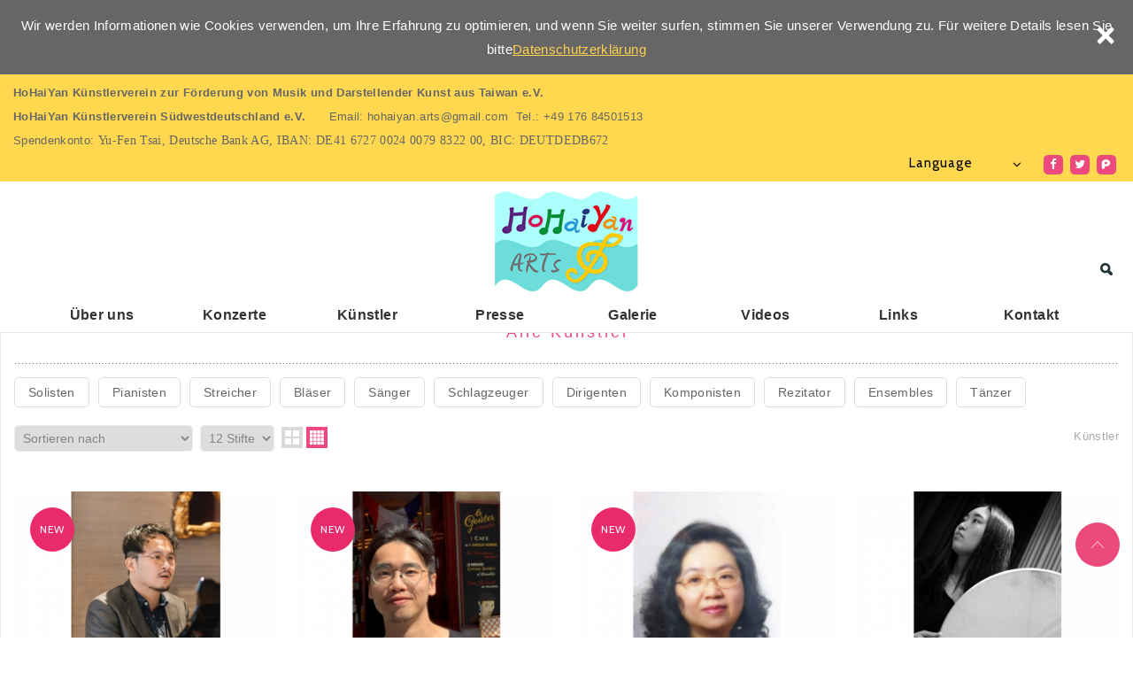

--- FILE ---
content_type: text/html; charset=UTF-8
request_url: https://www.hohaiyan-arts.com/service_3/all/1.htm
body_size: 9607
content:
<!DOCTYPE html>
	<html lang="de" class="no-js">
<head><meta http-equiv="Content-Type" content="text/html; charset=utf-8">

<link rel="alternate" hreflang="de" href="https://www.hohaiyan-arts.com/service_3/all/1.htm" />
<link rel="alternate" hreflang="de-de" href="https://www.hohaiyan-arts.com/service_3/all/1.htm" />
<link rel="canonical" href="https://www.hohaiyan-arts.com/service_3/all/1.htm" />
<meta name="copyright" content="HoHaiYan Art" />

<title>Künstler(Seite 1) - HoHaiYan Art</title>
<meta name="description" content="Künstler - HoHaiYan Art" />
<meta name="keywords" content="HoHaiYan Künstlerverein zur Förderung von Musik,Darstellender Kunst aus Taiwan e.V." />
<meta property="og:url" content="https://www.hohaiyan-arts.com/service_3/all/1.htm" />
<meta property="og:image" content="" />
<meta name="twitter:image:src" content="" />

<link rel="stylesheet" type="text/css" href="https://www.hohaiyan-arts.com/css/system/editor.css" />
<link rel="stylesheet" type="text/css" href="https://contentbuilder2.newscanshared.com/assets/minimalist-basic/content.css" />
<link rel="stylesheet" type="text/css" href="https://contentbuilder2.newscanshared.com/assets/ionicons/css/ionicons.min.css" />

<meta http-equiv="X-UA-Compatible" content="IE=edge">
	<meta name="viewport" content="width=device-width, initial-scale=1">

<link rel="shortcut icon" href="https://www.hohaiyan-arts.com/images/common/app_icon/favicon.ico" type="image/x-icon" />
<link rel="apple-touch-icon" sizes="57x57" href="https://www.hohaiyan-arts.com/images/common/app_icon/apple-touch-icon-57x57.png">
<link rel="apple-touch-icon" sizes="60x60" href="https://www.hohaiyan-arts.com/images/common/app_icon/apple-touch-icon-60x60.png">
<link rel="apple-touch-icon" sizes="72x72" href="https://www.hohaiyan-arts.com/images/common/app_icon/apple-touch-icon-72x72.png">
<link rel="apple-touch-icon" sizes="76x76" href="https://www.hohaiyan-arts.com/images/common/app_icon/apple-touch-icon-76x76.png">
<link rel="apple-touch-icon" sizes="114x114" href="https://www.hohaiyan-arts.com/images/common/app_icon/apple-touch-icon-114x114.png">
<link rel="apple-touch-icon" sizes="120x120" href="https://www.hohaiyan-arts.com/images/common/app_icon/apple-touch-icon-120x120.png">
<link rel="apple-touch-icon" sizes="144x144" href="https://www.hohaiyan-arts.com/images/common/app_icon/apple-touch-icon-144x144.png">
<link rel="apple-touch-icon" sizes="152x152" href="https://www.hohaiyan-arts.com/images/common/app_icon/apple-touch-icon-152x152.png">
<link rel="apple-touch-icon" sizes="180x180" href="https://www.hohaiyan-arts.com/images/common/app_icon/apple-touch-icon-180x180.png">
<link rel="icon" type="image/png" href="https://www.hohaiyan-arts.com/images/common/app_icon/favicon-16x16.png" sizes="16x16">
<link rel="icon" type="image/png" href="https://www.hohaiyan-arts.com/images/common/app_icon/favicon-32x32.png" sizes="32x32">
<link rel="icon" type="image/png" href="https://www.hohaiyan-arts.com/images/common/app_icon/favicon-96x96.png" sizes="96x96">
<link rel="icon" type="image/png" href="https://www.hohaiyan-arts.com/images/common/app_icon/android-chrome-192x192.png" sizes="192x192">
<meta name="msapplication-square70x70logo" content="https://www.hohaiyan-arts.com/images/common/app_icon/smalltile.png" />
<meta name="msapplication-square150x150logo" content="https://www.hohaiyan-arts.com/images/common/app_icon/mediumtile.png" />
<meta name="msapplication-wide310x150logo" content="https://www.hohaiyan-arts.com/images/common/app_icon/widetile.png" />
<meta name="msapplication-square310x310logo" content="https://www.hohaiyan-arts.com/images/common/app_icon/largetile.png" />


<link rel="stylesheet" type="text/css" href="https://www.hohaiyan-arts.com/_generic/css/normalize.css">


<link rel="stylesheet" type="text/css" href="https://www.hohaiyan-arts.com/css/common/share-icon-font/style.css">
<link rel="stylesheet" type="text/css" href="https://www.hohaiyan-arts.com/_generic/font/icon-font/style.css">
<link rel="stylesheet" type="text/css" href="https://www.hohaiyan-arts.com/css/common/icon-font/style.css">

<link href="https://fonts.googleapis.com/css?family=Cabin:400,500" rel="stylesheet">
<link rel="stylesheet" type="text/css" href="https://www.hohaiyan-arts.com/_generic/js/fancyBox/source/jquery.fancybox.css">


<link rel="stylesheet" type="text/css" href="https://design.newscanshared.com/css/basic.css">
<link rel="stylesheet" type="text/css" href="https://www.hohaiyan-arts.com/_generic/css/editor.css">

<link rel="stylesheet" type="text/css" href="https://www.hohaiyan-arts.com/css/common/1300/_editor_style.css">

<link rel="stylesheet" type="text/css" href="https://www.hohaiyan-arts.com/css/common/1300/style.css">

<link rel="stylesheet" type="text/css" href="https://www.hohaiyan-arts.com/css/common/1300/color_pink/color.css">
<link rel="stylesheet" href="https://www.hohaiyan-arts.com/_generic/js/slick/slick/slick.css">

<script src="https://www.hohaiyan-arts.com/_generic/js/jquery.min.js"></script>
<script defer src="https://www.hohaiyan-arts.com/_generic/js/modernizr.js"></script>
<script defer src="https://www.hohaiyan-arts.com/_generic/js/slick/slick/slick.js"></script>

<script type="text/javascript">
	var csrf_value = '67f53f33bfbafad79647cb5b713af477';
</script>

<!-- Global site tag (gtag.js) - Google Analytics -->
<script async src="https://www.googletagmanager.com/gtag/js?id=UA-156675871-1"></script>
<script>
  window.dataLayer = window.dataLayer || [];
  function gtag(){dataLayer.push(arguments);}
  gtag('js', new Date());

  gtag('config', 'UA-156675871-1');
</script>
            <link rel="stylesheet" type="text/css" href="https://www.hohaiyan-arts.com/css/common/1300/products.css">
        	</head>
<body>
		<div class="wrapper">
	    <header class="site-header">
	        
    <div class="header-sheet">
        <div class="container">
            <div class="content-text">
                Wir werden Informationen wie Cookies verwenden, um Ihre Erfahrung zu optimieren, und wenn Sie weiter surfen, stimmen Sie unserer Verwendung zu. Für weitere Details lesen Sie bitte<a rel="noopener" href="https://www.hohaiyan-arts.com/privacy.htm">Datenschutzerklärung</a></div>
            <button type="button" class="close-ontop">×</button>
        </div>
    </div>
    
<div class="top-nav">
	<div class="container">
		<span style="font-size:13px;"><strong>HoHaiYan K&uuml;nstlerverein zur F&ouml;rderung von Musik und Darstellender Kunst aus Taiwan e.V. &nbsp;</strong><br />
<strong>HoHaiYan K&uuml;nstlerverein S&uuml;dwestdeutschland e.V.&nbsp; </strong>&nbsp; &nbsp; Email: hohaiyan.arts@gmail.com&nbsp; Tel.: +49 176 84501513<br />
Spendenkonto:&nbsp;<span style="font-family:微軟正黑體;"><span style="font-size:14px;">Yu-Fen Tsai, Deutsche Bank AG, IBAN: DE41 6727 0024 0079 8322 00, BIC: DEUTDEDB672</span></span></span><br />
&nbsp; 
	    <ul class="share list-inline">
  	<li><button class="btn facebook" onclick="shareToFacebook()" title="Teilen auf Facebook"><i class="ic ic-facebook"></i></button></li>
  	<li><button class="btn twitter" onclick="shareToTwitter()" title="Teilen auf Twitter"><i class="ic ic-twitter"></i></button></li>
  	<li><button class="btn plurk" onclick="shareToPlurk()" title="Teilen auf Plurk"><i class="ic ic-plurk-new"></i></button></li>
</ul>    	<div class="language">
    <a href="#" class="btn">Language<i></i></a>
    <ul class="list-inline">
        	    		<li><a href="https://www.hohaiyan-arts.com">Deutsch</a></li>
	    		    		<li><a href="https://tw.hohaiyan-arts.com">繁體中文</a></li>
	    	    </ul>
</div>
	</div>
</div>
<div class="container">
    <div class="site-title">
        <a href="https://www.hohaiyan-arts.com/" class="logo ibtn">HoHaiYan Art</a>
    </div>
	<nav class="site-nav" itemscope itemtype="https://schema.org/SiteNavigationElement">
        <div class="search-box">
	<form action="https://www.hohaiyan-arts.com/products_search.htm" method="post">
				<input type="hidden" name="csrf_test_name" value="67f53f33bfbafad79647cb5b713af477">
			    <input type="text" name="PdSearch" id="PdSearch" class="form-control" placeholder="Suche" value="">
	    <input type="submit" value="" class="btn search">
    </form>
</div>        <ul class="menu list-h dropdown-menu">
    <li class='hover-on'><a href='https://www.hohaiyan-arts.com/about/2.htm'>Über uns</a></li><li class='hover-on'><a href='https://www.hohaiyan-arts.com/products/all/1.htm'> Konzerte</a><ul><li class="hover-on "><a href="https://www.hohaiyan-arts.com/products/68/1.htm">Hightlights</a><ul><li class="hover-on "><a href="https://www.hohaiyan-arts.com/products_detail/122.htm">2024</a></li><li class="hover-on "><a href="https://www.hohaiyan-arts.com/products_detail/114.htm">2023</a></li><li class="hover-on "><a href="https://www.hohaiyan-arts.com/products/68_91/1.htm">2022</a></li><li class="hover-on "><a href="https://www.hohaiyan-arts.com/products_detail/15.htm">2021</a></li><li class="hover-on "><a href="https://www.hohaiyan-arts.com/products/68_70/1.htm">2020</a></li><li class="hover-on "><a href="https://www.hohaiyan-arts.com/products_detail/50.htm">2019</a></li><li class="hover-on "><a href="https://www.hohaiyan-arts.com/products_detail/26.htm">2018</a></li><li class="hover-on "><a href="https://www.hohaiyan-arts.com/products/68_73/1.htm">2017</a></li><li class="hover-on "><a href="https://www.hohaiyan-arts.com/products/68_74/1.htm">2016</a></li></ul></li><li class="hover-on "><a href="https://www.hohaiyan-arts.com/products/8/1.htm">Taiwan Melody Spring/Autumn</a><ul><li class="hover-on "><a href="https://www.hohaiyan-arts.com/products_detail/117.htm">2023</a></li><li class="hover-on "><a href="https://www.hohaiyan-arts.com/products_detail/5.htm">2019</a></li><li class="hover-on "><a href="https://www.hohaiyan-arts.com/products_detail/27.htm">2018</a></li><li class="hover-on "><a href="https://www.hohaiyan-arts.com/products_detail/23.htm">2017</a></li><li class="hover-on "><a href="https://www.hohaiyan-arts.com/products/8_37/1.htm">2016</a></li><li class="hover-on "><a href="https://www.hohaiyan-arts.com/products_detail/45.htm">2015</a></li><li class="hover-on "><a href="https://www.hohaiyan-arts.com/products_detail/19.htm">2014</a></li><li class="hover-on "><a href="https://www.hohaiyan-arts.com/products_detail/65.htm">2013</a></li></ul></li><li class="hover-on "><a href="https://www.hohaiyan-arts.com/products/1/1.htm">Rezitale/Kammerkonzerte</a><ul><li class="hover-on "><a href="https://www.hohaiyan-arts.com/products_detail/129.htm">2025</a></li><li class="hover-on "><a href="https://www.hohaiyan-arts.com/products/1_103/1.htm">2024</a></li><li class="hover-on "><a href="https://www.hohaiyan-arts.com/products/1_99/1.htm">2023</a></li><li class="hover-on "><a href="https://www.hohaiyan-arts.com/products_detail/100.htm">2022</a></li><li class="hover-on "><a href="https://www.hohaiyan-arts.com/products_detail/93.htm">2021</a></li><li class="hover-on "><a href="https://www.hohaiyan-arts.com/products/1_42/1.htm">2020</a></li><li class="hover-on "><a href="https://www.hohaiyan-arts.com/products/1_43/1.htm">2019</a></li><li class="hover-on "><a href="https://www.hohaiyan-arts.com/products/1_44/1.htm">2018</a></li><li class="hover-on "><a href="https://www.hohaiyan-arts.com/products_detail/35.htm">2017</a></li><li class="hover-on "><a href="https://www.hohaiyan-arts.com/products/1_46/1.htm">2016</a></li><li class="hover-on "><a href="https://www.hohaiyan-arts.com/products_detail/57.htm">2015</a></li><li class="hover-on "><a href="https://www.hohaiyan-arts.com/products/1_78/1.htm">2014</a></li><li class="hover-on "><a href="https://www.hohaiyan-arts.com/products_detail/66.htm">2013</a></li><li class="hover-on "><a href="https://www.hohaiyan-arts.com/products_detail/64.htm">2012 und befor</a></li></ul></li><li class="hover-on "><a href="https://www.hohaiyan-arts.com/products/3/1.htm">Liederreihen</a><ul><li class="hover-on "><a href="https://www.hohaiyan-arts.com/products_detail/13.htm">2020</a></li><li class="hover-on "><a href="https://www.hohaiyan-arts.com/products_detail/49.htm">2019</a></li><li class="hover-on "><a href="https://www.hohaiyan-arts.com/products_detail/47.htm">2018</a></li><li class="hover-on "><a href="https://www.hohaiyan-arts.com/products_detail/37.htm">2017</a></li><li class="hover-on "><a href="https://www.hohaiyan-arts.com/products_detail/34.htm">2016</a></li><li class="hover-on "><a href="https://www.hohaiyan-arts.com/products/3_58/1.htm">2015</a></li><li class="hover-on "><a href="https://www.hohaiyan-arts.com/products/3_59/1.htm">2014</a></li></ul></li><li class="hover-on "><a href="https://www.hohaiyan-arts.com/products/2/1.htm">Weltfusion</a><ul><li class="hover-on "><a href="https://www.hohaiyan-arts.com/products_detail/131.htm">2025</a></li><li class="hover-on "><a href="https://www.hohaiyan-arts.com/products_detail/4.htm">2020</a></li><li class="hover-on "><a href="https://www.hohaiyan-arts.com/products_detail/51.htm">2019</a></li><li class="hover-on "><a href="https://www.hohaiyan-arts.com/products_detail/28.htm">2018</a></li><li class="hover-on "><a href="https://www.hohaiyan-arts.com/products_detail/31.htm">2017</a></li><li class="hover-on "><a href="https://www.hohaiyan-arts.com/products_detail/55.htm">2016</a></li><li class="hover-on "><a href="https://www.hohaiyan-arts.com/products_detail/21.htm">2015</a></li></ul></li><li class="hover-on "><a href="https://www.hohaiyan-arts.com/products/15/1.htm">Festivals</a><ul><li class="hover-on "><a href="https://www.hohaiyan-arts.com/products_detail/83.htm">2021</a></li><li class="hover-on "><a href="https://www.hohaiyan-arts.com/products_detail/63.htm">2020</a></li><li class="hover-on "><a href="https://www.hohaiyan-arts.com/products_detail/48.htm">2019</a></li><li class="hover-on "><a href="https://www.hohaiyan-arts.com/products/15_62/1.htm">2018</a></li><li class="hover-on "><a href="https://www.hohaiyan-arts.com/products/15_63/1.htm">2017</a></li><li class="hover-on "><a href="https://www.hohaiyan-arts.com/products_detail/44.htm">2016</a></li><li class="hover-on "><a href="https://www.hohaiyan-arts.com/products_detail/56.htm">2015</a></li><li class="hover-on "><a href="https://www.hohaiyan-arts.com/products/15_66/1.htm">2014</a></li><li class="hover-on "><a href="https://www.hohaiyan-arts.com/products_detail/20.htm">2013</a></li><li class="hover-on "><a href="https://www.hohaiyan-arts.com/products_detail/22.htm">2012</a></li></ul></li><li class="hover-on "><a href="https://www.hohaiyan-arts.com/products/87/1.htm">Open Air</a><ul><li class="hover-on "><a href="https://www.hohaiyan-arts.com/products/87_89/1.htm">2021</a></li><li class="hover-on "><a href="https://www.hohaiyan-arts.com/products_detail/81.htm">2020</a></li></ul></li><li class="hover-on "><a href="https://www.hohaiyan-arts.com/products/93/1.htm">Benefiz</a><ul><li class="hover-on "><a href="https://www.hohaiyan-arts.com/products_detail/128.htm">2025</a></li><li class="hover-on "><a href="https://www.hohaiyan-arts.com/products/93_94/1.htm">2022</a></li></ul></li><li class="hover-on "><a href="https://www.hohaiyan-arts.com/products/13/1.htm">Sonstiges</a><ul><li class="hover-on "><a href="https://www.hohaiyan-arts.com/products/13_96/1.htm">2018</a></li><li class="hover-on "><a href="https://www.hohaiyan-arts.com/products/13_95/1.htm">2017</a></li></ul></li></ul></li><li class='hover-on'><a href='https://www.hohaiyan-arts.com/service_3/all/1.htm'>Künstler</a><ul><li class="hover-on "><a href="https://www.hohaiyan-arts.com/service_3/16/1.htm">Solisten</a></li><li class="hover-on "><a href="https://www.hohaiyan-arts.com/service_3/3/1.htm">Pianisten</a></li><li class="hover-on "><a href="https://www.hohaiyan-arts.com/service_3/4/1.htm">Streicher</a></li><li class="hover-on "><a href="https://www.hohaiyan-arts.com/service_3/7/1.htm">Bläser</a></li><li class="hover-on "><a href="https://www.hohaiyan-arts.com/service_3/5/1.htm">Sänger</a></li><li class="hover-on "><a href="https://www.hohaiyan-arts.com/service_3/19/1.htm">Schlagzeuger</a></li><li class="hover-on "><a href="https://www.hohaiyan-arts.com/service_3/2/1.htm">Dirigenten</a></li><li class="hover-on "><a href="https://www.hohaiyan-arts.com/service_3/1/1.htm">Komponisten</a></li><li class="hover-on "><a href="https://www.hohaiyan-arts.com/service_3_detail/218.htm">Rezitator</a></li><li class="hover-on "><a href="https://www.hohaiyan-arts.com/service_3/6/1.htm">Ensembles</a></li><li class="hover-on "><a href="https://www.hohaiyan-arts.com/service_3_detail/143.htm">Tänzer</a></li></ul></li><li class='hover-on'><a href='https://www.hohaiyan-arts.com/article/all/1.htm'>Presse</a><ul><li class="hover-on "><a href="https://www.hohaiyan-arts.com/article/47/1.htm">2025</a></li><li class="hover-on "><a href="https://www.hohaiyan-arts.com/article/44/1.htm">2024</a></li><li class="hover-on "><a href="https://www.hohaiyan-arts.com/article/42/1.htm">2023</a></li><li class="hover-on "><a href="https://www.hohaiyan-arts.com/article/40/1.htm">2022</a></li><li class="hover-on "><a href="https://www.hohaiyan-arts.com/article/35/1.htm">2021</a></li><li class="hover-on "><a href="https://www.hohaiyan-arts.com/article/33/1.htm">2020</a></li><li class="hover-on "><a href="https://www.hohaiyan-arts.com/article/25/1.htm">2019</a></li><li class="hover-on "><a href="https://www.hohaiyan-arts.com/article/26/1.htm">2018</a></li><li class="hover-on "><a href="https://www.hohaiyan-arts.com/article/27/1.htm">2017</a></li><li class="hover-on "><a href="https://www.hohaiyan-arts.com/article/28/1.htm">2014</a></li><li class="hover-on "><a href="https://www.hohaiyan-arts.com/article_detail/105.htm">中文媒體</a></li></ul></li><li class='hover-on'><a href='https://www.hohaiyan-arts.com/album/all/1.htm'>Galerie</a><ul><li ><a href='https://www.hohaiyan-arts.com/album/1/1.htm'>2019</a></li><li ><a href='https://www.hohaiyan-arts.com/album/2/1.htm'>2018</a></li><li ><a href='https://www.hohaiyan-arts.com/album/3/1.htm'>2017</a></li></ul></li><li ><a href='https://www.hohaiyan-arts.com/video/all/1.htm'>Videos</a></li><li class='hover-on'><a href='https://www.hohaiyan-arts.com/links/all/1.htm'>Links</a><ul><li ><a href='https://www.hohaiyan-arts.com/links/2/1.htm'>Stätten</a></li><li ><a href='https://www.hohaiyan-arts.com/links/3/1.htm'>Städte</a></li><li ><a href='https://www.hohaiyan-arts.com/links/4/1.htm'>Partner</a></li><li ><a href='https://www.hohaiyan-arts.com/links/1/1.htm'>Förderer</a></li></ul></li><li ><a href='https://www.hohaiyan-arts.com/contact.htm'>Kontakt</a></li></ul>	</nav>
</div>

    <script>
    // 每頁最上面的注意事項
    $(document).ready(function(){
      $(".close-ontop").click(function(){
        $('body').addClass('header-active');
        $(".header-sheet").slideUp(500);
      });

    });
    </script>
	    </header>
	    <div class="banner">
	<div class="item">
			</div>
</div>	    <header class="main-top">
	        <div class="container">
	            <div class="main-title">Künstler</div>
	            <ol class="breadcrumb list-inline" itemscope itemtype="https://schema.org/BreadcrumbList">
                    <li itemprop="itemListElement" itemscope itemtype="https://schema.org/ListItem">
                        <a itemprop="item" href="https://www.hohaiyan-arts.com/">
                        <span itemprop="name">Zuhause</span></a>
                        <meta itemprop="position" content="1" />
                    </li>
                    <li itemprop="itemListElement" itemscope itemtype="https://schema.org/ListItem">
                        <a itemprop="item" href="https://www.hohaiyan-arts.com/service_3/all/1.htm">
                        <span itemprop="name">Künstler</span></a>
                        <meta itemprop="position" content="2" />
                    </li>
                </ol>
	        </div>
	    </header>
	    <main class="site-main" itemscope itemtype="https://schema.org/Article">
	        <div class="main-content">
	            <div class="container">
	                <div class="content">
	                    <header class="content-top clearfix">
	                        <div class="content-title">Alle Künstler</div>
	                    </header>
	                    <div class="sort_box clearfix">
	                        	                            <ul class="content-nav-menu menu dropdown-menu list-v">
	                                <li class="has-child hover-on"><a  href="https://www.hohaiyan-arts.com/service_3/16/1.htm">Solisten</a></li><li class="has-child hover-on"><a  href="https://www.hohaiyan-arts.com/service_3/3/1.htm">Pianisten</a></li><li class="has-child hover-on"><a  href="https://www.hohaiyan-arts.com/service_3/4/1.htm">Streicher</a></li><li class="has-child hover-on"><a  href="https://www.hohaiyan-arts.com/service_3/7/1.htm">Bläser</a></li><li class="has-child hover-on"><a  href="https://www.hohaiyan-arts.com/service_3/5/1.htm">Sänger</a></li><li class="has-child hover-on"><a  href="https://www.hohaiyan-arts.com/service_3/19/1.htm">Schlagzeuger</a></li><li class="has-child hover-on"><a  href="https://www.hohaiyan-arts.com/service_3/2/1.htm">Dirigenten</a></li><li class="has-child hover-on"><a  href="https://www.hohaiyan-arts.com/service_3/1/1.htm">Komponisten</a></li><li class="has-child hover-on"><a  href="https://www.hohaiyan-arts.com/service_3_detail/218.htm">Rezitator</a></li><li class="has-child hover-on"><a  href="https://www.hohaiyan-arts.com/service_3/6/1.htm">Ensembles</a></li><li class="has-child hover-on"><a  href="https://www.hohaiyan-arts.com/service_3_detail/143.htm">Tänzer</a></li>	                            </ul>
	                        
	                        <ol class="list-inline products-breadcrumb" itemscope itemtype="https://schema.org/BreadcrumbList">
	                            	                                <li itemprop="itemListElement" itemscope
	                                  itemtype="https://schema.org/ListItem">
	                                    <a itemprop="item" href="https://www.hohaiyan-arts.com/service_3/all/1.htm">
	                                    <span itemprop="name">Künstler</span></a>
	                                    <meta itemprop="position" content="3" />
	                                </li>
	                            	                        </ol>
	                        <form id="sortform" action="" method="get">
	                            <div class="form-group">
	                                <div class="control-box">
	                                    <select name="sorttype" id="sorttype" class="form-control" onchange="document.getElementById('sortform').submit();">
	                                      <option value="" selected >Sortieren nach</option>
	                                      <option value="1"  >Zeit hinzugefügt Neu → Alt</option>
	                                      <option value="2"  >Zeit hinzugefügt Alt → Neu</option>
	                                    </select>
	                                </div>
	                            </div>
	                            <div class="form-group">
	                                <div class="control-box">
	                                    <select name="sortnum" id="sortnum" class="form-control" onchange="document.getElementById('sortform').submit();">
	                                      <option value="" selected >12 Stifte</option>
	                                      <option value="1"  >16 Stifte</option>
	                                      <option value="2"  >20 Stifte</option>
	                                      <option value="3"  >24 Stifte</option>
	                                    </select>
	                                </div>
	                            </div>
	                        </form>

	                        <div class="sort_icon">
	                            <a href="#item_one" class="ibtn one" title="1 Spaltenanzeige">one</a>
	                            <a href="#item_two" class="ibtn two" title="2 Spaltenanzeige">two</a>
	                            <a href="#item" class="ibtn four" title="4 Spaltenanzeige">four</a>
	                        </div>
	                    </div>

	                    <ul class="product-list list-h">
	                        	                        <li>
	                        	<div class="box new">
	                                	                                <figure class="pic">
	                                    <a href="https://www.hohaiyan-arts.com/service_3_detail/210.htm" title="Kuan-Han WU 吳冠漢"><img src="https://www.hohaiyan-arts.com//upload/t_202402182209096ximf1.jpg"  width="660"  itemprop="image"  /></a>
	                                </figure>
	                                <div class="text-box clearfix">
	                                    <div class="text">
	                                        <div class="name"><a href="https://www.hohaiyan-arts.com/service_3_detail/210.htm" title="Kuan-Han WU 吳冠漢">Kuan-Han WU 吳冠漢</a></div>
	                                        <div class="description"><a href="https://www.hohaiyan-arts.com/service_3_detail/210.htm" title="Kuan-Han WU 吳冠漢">Pianist, Wien</a></div>
	                                    </div>
	                                    <a href="https://www.hohaiyan-arts.com/service_3_detail/210.htm" title="Kuan-Han WU 吳冠漢" class="more">+</a>
	                                    <a class="cover" href="https://www.hohaiyan-arts.com/service_3_detail/210.htm" title="Kuan-Han WU 吳冠漢">Kuan-Han WU 吳冠漢</a>
	                                </div>
	                            </div>
	                        </li>
	                        	                        <li>
	                        	<div class="box new">
	                                	                                <figure class="pic">
	                                    <a href="https://www.hohaiyan-arts.com/service_3_detail/218.htm" title="Hung-Yu Dominik WU 巫鴻瑜"><img src="https://www.hohaiyan-arts.com//upload/t_20240726185324bp6d01.jpg"  width="660"  itemprop="image"  /></a>
	                                </figure>
	                                <div class="text-box clearfix">
	                                    <div class="text">
	                                        <div class="name"><a href="https://www.hohaiyan-arts.com/service_3_detail/218.htm" title="Hung-Yu Dominik WU 巫鴻瑜">Hung-Yu Dominik WU 巫鴻瑜</a></div>
	                                        <div class="description"><a href="https://www.hohaiyan-arts.com/service_3_detail/218.htm" title="Hung-Yu Dominik WU 巫鴻瑜">Rezitator, Frankfurt</a></div>
	                                    </div>
	                                    <a href="https://www.hohaiyan-arts.com/service_3_detail/218.htm" title="Hung-Yu Dominik WU 巫鴻瑜" class="more">+</a>
	                                    <a class="cover" href="https://www.hohaiyan-arts.com/service_3_detail/218.htm" title="Hung-Yu Dominik WU 巫鴻瑜">Hung-Yu Dominik WU 巫鴻瑜</a>
	                                </div>
	                            </div>
	                        </li>
	                        	                        <li>
	                        	<div class="box new">
	                                	                                <figure class="pic">
	                                    <a href="https://www.hohaiyan-arts.com/service_3_detail/81.htm" title="Chi-Lien HUNG 洪綺蓮"><img src="https://www.hohaiyan-arts.com//upload/t_20200223032522o713j1.jpg"  width="660"  itemprop="image"  /></a>
	                                </figure>
	                                <div class="text-box clearfix">
	                                    <div class="text">
	                                        <div class="name"><a href="https://www.hohaiyan-arts.com/service_3_detail/81.htm" title="Chi-Lien HUNG 洪綺蓮">Chi-Lien HUNG 洪綺蓮</a></div>
	                                        <div class="description"><a href="https://www.hohaiyan-arts.com/service_3_detail/81.htm" title="Chi-Lien HUNG 洪綺蓮">Komponistin, Wien</a></div>
	                                    </div>
	                                    <a href="https://www.hohaiyan-arts.com/service_3_detail/81.htm" title="Chi-Lien HUNG 洪綺蓮" class="more">+</a>
	                                    <a class="cover" href="https://www.hohaiyan-arts.com/service_3_detail/81.htm" title="Chi-Lien HUNG 洪綺蓮">Chi-Lien HUNG 洪綺蓮</a>
	                                </div>
	                            </div>
	                        </li>
	                        	                        <li>
	                        	<div class="box ">
	                                	                                <figure class="pic">
	                                    <a href="https://www.hohaiyan-arts.com/service_3_detail/123.htm" title="Min-Tzu LEE 李敏慈"><img src="https://www.hohaiyan-arts.com//upload/t_20200703030927toolk1.jpg"  width="660"  itemprop="image"  /></a>
	                                </figure>
	                                <div class="text-box clearfix">
	                                    <div class="text">
	                                        <div class="name"><a href="https://www.hohaiyan-arts.com/service_3_detail/123.htm" title="Min-Tzu LEE 李敏慈">Min-Tzu LEE 李敏慈</a></div>
	                                        <div class="description"><a href="https://www.hohaiyan-arts.com/service_3_detail/123.htm" title="Min-Tzu LEE 李敏慈">Perkussionistin, Rosenheim</a></div>
	                                    </div>
	                                    <a href="https://www.hohaiyan-arts.com/service_3_detail/123.htm" title="Min-Tzu LEE 李敏慈" class="more">+</a>
	                                    <a class="cover" href="https://www.hohaiyan-arts.com/service_3_detail/123.htm" title="Min-Tzu LEE 李敏慈">Min-Tzu LEE 李敏慈</a>
	                                </div>
	                            </div>
	                        </li>
	                        	                        <li>
	                        	<div class="box ">
	                                	                                <figure class="pic">
	                                    <a href="https://www.hohaiyan-arts.com/service_3_detail/125.htm" title="Franz LANG"><img src="https://www.hohaiyan-arts.com//upload/t_20200704053945vj0rf1.jpg"  width="660"  itemprop="image"  /></a>
	                                </figure>
	                                <div class="text-box clearfix">
	                                    <div class="text">
	                                        <div class="name"><a href="https://www.hohaiyan-arts.com/service_3_detail/125.htm" title="Franz LANG">Franz LANG</a></div>
	                                        <div class="description"><a href="https://www.hohaiyan-arts.com/service_3_detail/125.htm" title="Franz LANG">Perkussionist, Rosenheim</a></div>
	                                    </div>
	                                    <a href="https://www.hohaiyan-arts.com/service_3_detail/125.htm" title="Franz LANG" class="more">+</a>
	                                    <a class="cover" href="https://www.hohaiyan-arts.com/service_3_detail/125.htm" title="Franz LANG">Franz LANG</a>
	                                </div>
	                            </div>
	                        </li>
	                        	                        <li>
	                        	<div class="box ">
	                                	                                <figure class="pic">
	                                    <a href="https://www.hohaiyan-arts.com/service_3_detail/124.htm" title="Percussion Duo LEE & LANG"><img src="https://www.hohaiyan-arts.com//upload/t_202007030311025dm3s1.jpg"  width="660"  itemprop="image"  /></a>
	                                </figure>
	                                <div class="text-box clearfix">
	                                    <div class="text">
	                                        <div class="name"><a href="https://www.hohaiyan-arts.com/service_3_detail/124.htm" title="Percussion Duo LEE & LANG">Percussion Duo LEE & LANG</a></div>
	                                        <div class="description"><a href="https://www.hohaiyan-arts.com/service_3_detail/124.htm" title="Percussion Duo LEE & LANG">Rosenheim</a></div>
	                                    </div>
	                                    <a href="https://www.hohaiyan-arts.com/service_3_detail/124.htm" title="Percussion Duo LEE & LANG" class="more">+</a>
	                                    <a class="cover" href="https://www.hohaiyan-arts.com/service_3_detail/124.htm" title="Percussion Duo LEE & LANG">Percussion Duo LEE & LANG</a>
	                                </div>
	                            </div>
	                        </li>
	                        	                        <li>
	                        	<div class="box ">
	                                	                                <figure class="pic">
	                                    <a href="https://www.hohaiyan-arts.com/service_3_detail/232.htm" title="Chun-Hsin LEE 李純欣"><img src="https://www.hohaiyan-arts.com//upload/t_20260113185433zv0d31.jpg"  width="660"  itemprop="image"  /></a>
	                                </figure>
	                                <div class="text-box clearfix">
	                                    <div class="text">
	                                        <div class="name"><a href="https://www.hohaiyan-arts.com/service_3_detail/232.htm" title="Chun-Hsin LEE 李純欣">Chun-Hsin LEE 李純欣</a></div>
	                                        <div class="description"><a href="https://www.hohaiyan-arts.com/service_3_detail/232.htm" title="Chun-Hsin LEE 李純欣">Violinistin, Taiwan</a></div>
	                                    </div>
	                                    <a href="https://www.hohaiyan-arts.com/service_3_detail/232.htm" title="Chun-Hsin LEE 李純欣" class="more">+</a>
	                                    <a class="cover" href="https://www.hohaiyan-arts.com/service_3_detail/232.htm" title="Chun-Hsin LEE 李純欣">Chun-Hsin LEE 李純欣</a>
	                                </div>
	                            </div>
	                        </li>
	                        	                        <li>
	                        	<div class="box ">
	                                	                                <figure class="pic">
	                                    <a href="https://www.hohaiyan-arts.com/service_3_detail/83.htm" title="Jui-Lan HUANG   黃瑞蘭"><img src="https://www.hohaiyan-arts.com//upload/t_20241223174516963lh1.jpg"  width="660"  itemprop="image"  /></a>
	                                </figure>
	                                <div class="text-box clearfix">
	                                    <div class="text">
	                                        <div class="name"><a href="https://www.hohaiyan-arts.com/service_3_detail/83.htm" title="Jui-Lan HUANG   黃瑞蘭">Jui-Lan HUANG   黃瑞蘭</a></div>
	                                        <div class="description"><a href="https://www.hohaiyan-arts.com/service_3_detail/83.htm" title="Jui-Lan HUANG   黃瑞蘭">Pianistin, Wien</a></div>
	                                    </div>
	                                    <a href="https://www.hohaiyan-arts.com/service_3_detail/83.htm" title="Jui-Lan HUANG   黃瑞蘭" class="more">+</a>
	                                    <a class="cover" href="https://www.hohaiyan-arts.com/service_3_detail/83.htm" title="Jui-Lan HUANG   黃瑞蘭">Jui-Lan HUANG   黃瑞蘭</a>
	                                </div>
	                            </div>
	                        </li>
	                        	                        <li>
	                        	<div class="box ">
	                                	                                <figure class="pic">
	                                    <a href="https://www.hohaiyan-arts.com/service_3_detail/38.htm" title="Yi-Wei LIN 林義偉"><img src="https://www.hohaiyan-arts.com//upload/t_20250407111215k3bsb1.jpg"  width="660"  itemprop="image"  /></a>
	                                </figure>
	                                <div class="text-box clearfix">
	                                    <div class="text">
	                                        <div class="name"><a href="https://www.hohaiyan-arts.com/service_3_detail/38.htm" title="Yi-Wei LIN 林義偉">Yi-Wei LIN 林義偉</a></div>
	                                        <div class="description"><a href="https://www.hohaiyan-arts.com/service_3_detail/38.htm" title="Yi-Wei LIN 林義偉">Tenor, Salzburg/Taiwan</a></div>
	                                    </div>
	                                    <a href="https://www.hohaiyan-arts.com/service_3_detail/38.htm" title="Yi-Wei LIN 林義偉" class="more">+</a>
	                                    <a class="cover" href="https://www.hohaiyan-arts.com/service_3_detail/38.htm" title="Yi-Wei LIN 林義偉">Yi-Wei LIN 林義偉</a>
	                                </div>
	                            </div>
	                        </li>
	                        	                        <li>
	                        	<div class="box ">
	                                	                                <figure class="pic">
	                                    <a href="https://www.hohaiyan-arts.com/service_3_detail/69.htm" title="Ruei-Ran WU 吳睿然"><img src="https://www.hohaiyan-arts.com//upload/t_20200212200854ai8ji1.jpg"  width="660"  itemprop="image"  /></a>
	                                </figure>
	                                <div class="text-box clearfix">
	                                    <div class="text">
	                                        <div class="name"><a href="https://www.hohaiyan-arts.com/service_3_detail/69.htm" title="Ruei-Ran WU 吳睿然">Ruei-Ran WU 吳睿然</a></div>
	                                        <div class="description"><a href="https://www.hohaiyan-arts.com/service_3_detail/69.htm" title="Ruei-Ran WU 吳睿然">Komponist / Bendoneonist, Wien</a></div>
	                                    </div>
	                                    <a href="https://www.hohaiyan-arts.com/service_3_detail/69.htm" title="Ruei-Ran WU 吳睿然" class="more">+</a>
	                                    <a class="cover" href="https://www.hohaiyan-arts.com/service_3_detail/69.htm" title="Ruei-Ran WU 吳睿然">Ruei-Ran WU 吳睿然</a>
	                                </div>
	                            </div>
	                        </li>
	                        	                        <li>
	                        	<div class="box ">
	                                	                                <figure class="pic">
	                                    <a href="https://www.hohaiyan-arts.com/service_3_detail/73.htm" title="I-Chiao SHIH   石易巧"><img src="https://www.hohaiyan-arts.com//upload/t_20240804020812iwk8s1.jpeg"  width="660"  itemprop="image"  /></a>
	                                </figure>
	                                <div class="text-box clearfix">
	                                    <div class="text">
	                                        <div class="name"><a href="https://www.hohaiyan-arts.com/service_3_detail/73.htm" title="I-Chiao SHIH   石易巧">I-Chiao SHIH   石易巧</a></div>
	                                        <div class="description"><a href="https://www.hohaiyan-arts.com/service_3_detail/73.htm" title="I-Chiao SHIH   石易巧">Mezzosporanistin, Theater Ulm</a></div>
	                                    </div>
	                                    <a href="https://www.hohaiyan-arts.com/service_3_detail/73.htm" title="I-Chiao SHIH   石易巧" class="more">+</a>
	                                    <a class="cover" href="https://www.hohaiyan-arts.com/service_3_detail/73.htm" title="I-Chiao SHIH   石易巧">I-Chiao SHIH   石易巧</a>
	                                </div>
	                            </div>
	                        </li>
	                        	                        <li>
	                        	<div class="box ">
	                                	                                <figure class="pic">
	                                    <a href="https://www.hohaiyan-arts.com/service_3_detail/227.htm" title="Yu-An CHEN 陳禹安"><img src="https://www.hohaiyan-arts.com//upload/t_20250331234820uyvdh1.jpg"  width="660"  itemprop="image"  /></a>
	                                </figure>
	                                <div class="text-box clearfix">
	                                    <div class="text">
	                                        <div class="name"><a href="https://www.hohaiyan-arts.com/service_3_detail/227.htm" title="Yu-An CHEN 陳禹安">Yu-An CHEN 陳禹安</a></div>
	                                        <div class="description"><a href="https://www.hohaiyan-arts.com/service_3_detail/227.htm" title="Yu-An CHEN 陳禹安">Altistin, Taipeh</a></div>
	                                    </div>
	                                    <a href="https://www.hohaiyan-arts.com/service_3_detail/227.htm" title="Yu-An CHEN 陳禹安" class="more">+</a>
	                                    <a class="cover" href="https://www.hohaiyan-arts.com/service_3_detail/227.htm" title="Yu-An CHEN 陳禹安">Yu-An CHEN 陳禹安</a>
	                                </div>
	                            </div>
	                        </li>
	                        	                    </ul>
	                    <div class="btn-box">
	                        	<ul class="pagination" itemprop="pagination">
		<li><a href="https://www.hohaiyan-arts.com/service_3/all/1.htm" class="controls prev" title="Zurück"><i class="ic-angle-left"></i></a></li>	<li class="active" ><a href="https://www.hohaiyan-arts.com/service_3/all/1.htm" > 1</a></li>
	<li  ><a href="https://www.hohaiyan-arts.com/service_3/all/2.htm" > 2</a></li>
	<li  ><a href="https://www.hohaiyan-arts.com/service_3/all/3.htm" > 3</a></li>
	<li  ><a href="https://www.hohaiyan-arts.com/service_3/all/4.htm" > 4</a></li>
	<li  ><a href="https://www.hohaiyan-arts.com/service_3/all/5.htm" > 5</a></li>
	<li  ><a href="https://www.hohaiyan-arts.com/service_3/all/6.htm" > 6</a></li>
	<li  ><a href="https://www.hohaiyan-arts.com/service_3/all/7.htm" > 7</a></li>
	<li  ><a href="https://www.hohaiyan-arts.com/service_3/all/8.htm" > 8</a></li>
		<li><a href="https://www.hohaiyan-arts.com/service_3/all/2.htm" class="controls next" title="Nächste"><i class="ic-angle-right"></i></a></li>	</ul>
	<div class="page-info" itemprop="pagination">
		<select class="form-control" name="page_s" id="page_s" onchange="changePage()">
		<option value="https://www.hohaiyan-arts.com/service_3/all/1.htm"  selected > Seite  1  </option>
		<option value="https://www.hohaiyan-arts.com/service_3/all/2.htm"  > Seite  2  </option>
		<option value="https://www.hohaiyan-arts.com/service_3/all/3.htm"  > Seite  3  </option>
		<option value="https://www.hohaiyan-arts.com/service_3/all/4.htm"  > Seite  4  </option>
		<option value="https://www.hohaiyan-arts.com/service_3/all/5.htm"  > Seite  5  </option>
		<option value="https://www.hohaiyan-arts.com/service_3/all/6.htm"  > Seite  6  </option>
		<option value="https://www.hohaiyan-arts.com/service_3/all/7.htm"  > Seite  7  </option>
		<option value="https://www.hohaiyan-arts.com/service_3/all/8.htm"  > Seite  8  </option>
		</select>
	</div>
	                    </div>
	                </div>
	            </div>
	        </div>
	    </main>
    	<footer class="site-footer">
			<div class="footer-top">
    <div class="container">
        <article class="editor clearfix" itemprop="articleBody">
            <div class="footer-editor"><a class="ibtn fb" href="https://www.facebook.com/hohaiyan.arts"><span style="font-size:14px;"></span>Facebook fans page</a><img alt="" src="/upload/images/qr.png" style="width: 74px; height: 74px;" />
<div class="qr-inner">&nbsp;</div>
</div>

<div style="text-align: center;"><span style="font-family:微軟正黑體;"><span style="font-size:14px;">Wir freuen uns auf Ihre Spende&nbsp;auf<br />
Yu-Fen TSAI, Deutsche Bank AG, IBAN: DE41 6727 0024&nbsp;0079 8322 00&nbsp; &nbsp;BIC: DEUTDEDB672<br />
德國好海洋藝術推廣協會台北辦事處 台灣銀行仁愛分行122 0010 1264 2</span></span></div>
        </article>
    </div>
</div>
<div class="footer-mid">
    <div class="container">
         <div class="site-info-txt">
            <div class="title">CONTACT INFO</div>
           <span style="font-size:13px;"><strong>HoHaiYan K&uuml;nstlerverein zur F&ouml;rderung von Musik und Darstellender Kunst aus Taiwan e.V. &nbsp;</strong><br />
<strong>HoHaiYan K&uuml;nstlerverein S&uuml;dwestdeutschland e.V.&nbsp; </strong>&nbsp; &nbsp; Email: hohaiyan.arts@gmail.com&nbsp; Tel.: +49 176 84501513<br />
Spendenkonto:&nbsp;<span style="font-family:微軟正黑體;"><span style="font-size:14px;">Yu-Fen Tsai, Deutsche Bank AG, IBAN: DE41 6727 0024 0079 8322 00, BIC: DEUTDEDB672</span></span></span><br />
&nbsp; 
        </div>
        <div class="site-map">
            <div class="title">NAVIGATION</div>
            <ul class="list-h"><li><a>Willkommen</a></li><li><a href="https://www.hohaiyan-arts.com/about/2.htm">Über uns</a></li><li><a href='https://www.hohaiyan-arts.com/products/all/1.htm'> Konzerte</a></li><li><a href='https://www.hohaiyan-arts.com/service_3/all/1.htm'>Künstler</a></li><li><a href='https://www.hohaiyan-arts.com/article/all/1.htm'>Presse</a></li><li><a href='https://www.hohaiyan-arts.com/album/all/1.htm'>Galerie</a></li><li><a href='https://www.hohaiyan-arts.com/video/all/1.htm'>Videos</a></li><li><a href='https://www.hohaiyan-arts.com/links/all/1.htm'>Links</a></li><li><a href='https://www.hohaiyan-arts.com/contact.htm'>Kontakt</a></li></ul><ul class="list-h"><li><a href='https://www.hohaiyan-arts.com/news/all/1.htm'>Vorschau</a></li><li><a href='https://www.hohaiyan-arts.com/terms.htm'>Dat.schutz</a></li><li><a href='https://www.hohaiyan-arts.com/disclaimer.htm'>Disclaimer</a></li></ul>        </div>
        <p class="footer-copy"><span class="copyright" itemprop="copyrightHolder">Copyright © <b>HoHaiYan Arts </b>All Rights Reserved.</span>&nbsp;&nbsp;<a href="https://www.hohaiyan-arts.com/privacy.htm">Datenschutzerklärung</a><span class="author" itemprop="author"> Design │ NEWSCAN </span></p>
    </div>
</div>

		</footer>
	</div>
	<div class="floating">
    <a href="#" class="ibtn gotop"></a>
</div><div id="mobile-fixed">
    <ul>
        <li><span class="btn toggle-mmenu toggleBtn" data-toggletag="mmenu-open"><i class="ic-m-menu"></i></span></li>
        <li><a href="#mobile-search" class="toggleBtn"><i class="ic-m-search"></i></a></li>                <li><a href="https://www.hohaiyan-arts.com/contact.htm"><i class="ic-m-contact"></i></a></li>        <li><a href="#member-box" class="toggleBtn"><i class="ic icon-ic-earth"></i></a></li>                        <li><a href="https://www.hohaiyan-arts.com/"><i class="ic-m-home"></i></a></li>
    </ul>
</div>

<div id="member-box">
    <ul class="member-list list-v">  
                    <li><a href="https://www.hohaiyan-arts.com">Deutsch</a></li>
                    <li><a href="https://tw.hohaiyan-arts.com">繁體中文</a></li>
            </ul>
</div>
<div id="mobile-search">
    <div class="search-box">
	<form action="https://www.hohaiyan-arts.com/products_search.htm" method="post">
				<input type="hidden" name="csrf_test_name" value="67f53f33bfbafad79647cb5b713af477">
			    <input type="text" name="PdSearch" id="PdSearch" class="form-control" placeholder="Suche" value="">
	    <input type="submit" value="" class="btn search">
    </form>
</div></div>

<span class="btn toggle-mmenu-cover toggleBtn" data-toggletag="mmenu-open"></span>
<div id="mobile-menu">
    <div class="language-menu">
                <span class="btn toggle-mmenu-close toggleBtn" data-toggletag="mmenu-open"><i class="ic-m-close"></i></span>
    </div>
    <div class="main-menu">
                <ul class="menu list-h dropdown-menu">
    <li class='hover-on'><a href='https://www.hohaiyan-arts.com/about/2.htm'>Über uns</a></li><li class='hover-on'><a href='https://www.hohaiyan-arts.com/products/all/1.htm'> Konzerte</a><ul><li class="hover-on "><a href="https://www.hohaiyan-arts.com/products/68/1.htm">Hightlights</a><ul><li class="hover-on "><a href="https://www.hohaiyan-arts.com/products_detail/122.htm">2024</a></li><li class="hover-on "><a href="https://www.hohaiyan-arts.com/products_detail/114.htm">2023</a></li><li class="hover-on "><a href="https://www.hohaiyan-arts.com/products/68_91/1.htm">2022</a></li><li class="hover-on "><a href="https://www.hohaiyan-arts.com/products_detail/15.htm">2021</a></li><li class="hover-on "><a href="https://www.hohaiyan-arts.com/products/68_70/1.htm">2020</a></li><li class="hover-on "><a href="https://www.hohaiyan-arts.com/products_detail/50.htm">2019</a></li><li class="hover-on "><a href="https://www.hohaiyan-arts.com/products_detail/26.htm">2018</a></li><li class="hover-on "><a href="https://www.hohaiyan-arts.com/products/68_73/1.htm">2017</a></li><li class="hover-on "><a href="https://www.hohaiyan-arts.com/products/68_74/1.htm">2016</a></li></ul></li><li class="hover-on "><a href="https://www.hohaiyan-arts.com/products/8/1.htm">Taiwan Melody Spring/Autumn</a><ul><li class="hover-on "><a href="https://www.hohaiyan-arts.com/products_detail/117.htm">2023</a></li><li class="hover-on "><a href="https://www.hohaiyan-arts.com/products_detail/5.htm">2019</a></li><li class="hover-on "><a href="https://www.hohaiyan-arts.com/products_detail/27.htm">2018</a></li><li class="hover-on "><a href="https://www.hohaiyan-arts.com/products_detail/23.htm">2017</a></li><li class="hover-on "><a href="https://www.hohaiyan-arts.com/products/8_37/1.htm">2016</a></li><li class="hover-on "><a href="https://www.hohaiyan-arts.com/products_detail/45.htm">2015</a></li><li class="hover-on "><a href="https://www.hohaiyan-arts.com/products_detail/19.htm">2014</a></li><li class="hover-on "><a href="https://www.hohaiyan-arts.com/products_detail/65.htm">2013</a></li></ul></li><li class="hover-on "><a href="https://www.hohaiyan-arts.com/products/1/1.htm">Rezitale/Kammerkonzerte</a><ul><li class="hover-on "><a href="https://www.hohaiyan-arts.com/products_detail/129.htm">2025</a></li><li class="hover-on "><a href="https://www.hohaiyan-arts.com/products/1_103/1.htm">2024</a></li><li class="hover-on "><a href="https://www.hohaiyan-arts.com/products/1_99/1.htm">2023</a></li><li class="hover-on "><a href="https://www.hohaiyan-arts.com/products_detail/100.htm">2022</a></li><li class="hover-on "><a href="https://www.hohaiyan-arts.com/products_detail/93.htm">2021</a></li><li class="hover-on "><a href="https://www.hohaiyan-arts.com/products/1_42/1.htm">2020</a></li><li class="hover-on "><a href="https://www.hohaiyan-arts.com/products/1_43/1.htm">2019</a></li><li class="hover-on "><a href="https://www.hohaiyan-arts.com/products/1_44/1.htm">2018</a></li><li class="hover-on "><a href="https://www.hohaiyan-arts.com/products_detail/35.htm">2017</a></li><li class="hover-on "><a href="https://www.hohaiyan-arts.com/products/1_46/1.htm">2016</a></li><li class="hover-on "><a href="https://www.hohaiyan-arts.com/products_detail/57.htm">2015</a></li><li class="hover-on "><a href="https://www.hohaiyan-arts.com/products/1_78/1.htm">2014</a></li><li class="hover-on "><a href="https://www.hohaiyan-arts.com/products_detail/66.htm">2013</a></li><li class="hover-on "><a href="https://www.hohaiyan-arts.com/products_detail/64.htm">2012 und befor</a></li></ul></li><li class="hover-on "><a href="https://www.hohaiyan-arts.com/products/3/1.htm">Liederreihen</a><ul><li class="hover-on "><a href="https://www.hohaiyan-arts.com/products_detail/13.htm">2020</a></li><li class="hover-on "><a href="https://www.hohaiyan-arts.com/products_detail/49.htm">2019</a></li><li class="hover-on "><a href="https://www.hohaiyan-arts.com/products_detail/47.htm">2018</a></li><li class="hover-on "><a href="https://www.hohaiyan-arts.com/products_detail/37.htm">2017</a></li><li class="hover-on "><a href="https://www.hohaiyan-arts.com/products_detail/34.htm">2016</a></li><li class="hover-on "><a href="https://www.hohaiyan-arts.com/products/3_58/1.htm">2015</a></li><li class="hover-on "><a href="https://www.hohaiyan-arts.com/products/3_59/1.htm">2014</a></li></ul></li><li class="hover-on "><a href="https://www.hohaiyan-arts.com/products/2/1.htm">Weltfusion</a><ul><li class="hover-on "><a href="https://www.hohaiyan-arts.com/products_detail/131.htm">2025</a></li><li class="hover-on "><a href="https://www.hohaiyan-arts.com/products_detail/4.htm">2020</a></li><li class="hover-on "><a href="https://www.hohaiyan-arts.com/products_detail/51.htm">2019</a></li><li class="hover-on "><a href="https://www.hohaiyan-arts.com/products_detail/28.htm">2018</a></li><li class="hover-on "><a href="https://www.hohaiyan-arts.com/products_detail/31.htm">2017</a></li><li class="hover-on "><a href="https://www.hohaiyan-arts.com/products_detail/55.htm">2016</a></li><li class="hover-on "><a href="https://www.hohaiyan-arts.com/products_detail/21.htm">2015</a></li></ul></li><li class="hover-on "><a href="https://www.hohaiyan-arts.com/products/15/1.htm">Festivals</a><ul><li class="hover-on "><a href="https://www.hohaiyan-arts.com/products_detail/83.htm">2021</a></li><li class="hover-on "><a href="https://www.hohaiyan-arts.com/products_detail/63.htm">2020</a></li><li class="hover-on "><a href="https://www.hohaiyan-arts.com/products_detail/48.htm">2019</a></li><li class="hover-on "><a href="https://www.hohaiyan-arts.com/products/15_62/1.htm">2018</a></li><li class="hover-on "><a href="https://www.hohaiyan-arts.com/products/15_63/1.htm">2017</a></li><li class="hover-on "><a href="https://www.hohaiyan-arts.com/products_detail/44.htm">2016</a></li><li class="hover-on "><a href="https://www.hohaiyan-arts.com/products_detail/56.htm">2015</a></li><li class="hover-on "><a href="https://www.hohaiyan-arts.com/products/15_66/1.htm">2014</a></li><li class="hover-on "><a href="https://www.hohaiyan-arts.com/products_detail/20.htm">2013</a></li><li class="hover-on "><a href="https://www.hohaiyan-arts.com/products_detail/22.htm">2012</a></li></ul></li><li class="hover-on "><a href="https://www.hohaiyan-arts.com/products/87/1.htm">Open Air</a><ul><li class="hover-on "><a href="https://www.hohaiyan-arts.com/products/87_89/1.htm">2021</a></li><li class="hover-on "><a href="https://www.hohaiyan-arts.com/products_detail/81.htm">2020</a></li></ul></li><li class="hover-on "><a href="https://www.hohaiyan-arts.com/products/93/1.htm">Benefiz</a><ul><li class="hover-on "><a href="https://www.hohaiyan-arts.com/products_detail/128.htm">2025</a></li><li class="hover-on "><a href="https://www.hohaiyan-arts.com/products/93_94/1.htm">2022</a></li></ul></li><li class="hover-on "><a href="https://www.hohaiyan-arts.com/products/13/1.htm">Sonstiges</a><ul><li class="hover-on "><a href="https://www.hohaiyan-arts.com/products/13_96/1.htm">2018</a></li><li class="hover-on "><a href="https://www.hohaiyan-arts.com/products/13_95/1.htm">2017</a></li></ul></li></ul></li><li class='hover-on'><a href='https://www.hohaiyan-arts.com/service_3/all/1.htm'>Künstler</a><ul><li class="hover-on "><a href="https://www.hohaiyan-arts.com/service_3/16/1.htm">Solisten</a></li><li class="hover-on "><a href="https://www.hohaiyan-arts.com/service_3/3/1.htm">Pianisten</a></li><li class="hover-on "><a href="https://www.hohaiyan-arts.com/service_3/4/1.htm">Streicher</a></li><li class="hover-on "><a href="https://www.hohaiyan-arts.com/service_3/7/1.htm">Bläser</a></li><li class="hover-on "><a href="https://www.hohaiyan-arts.com/service_3/5/1.htm">Sänger</a></li><li class="hover-on "><a href="https://www.hohaiyan-arts.com/service_3/19/1.htm">Schlagzeuger</a></li><li class="hover-on "><a href="https://www.hohaiyan-arts.com/service_3/2/1.htm">Dirigenten</a></li><li class="hover-on "><a href="https://www.hohaiyan-arts.com/service_3/1/1.htm">Komponisten</a></li><li class="hover-on "><a href="https://www.hohaiyan-arts.com/service_3_detail/218.htm">Rezitator</a></li><li class="hover-on "><a href="https://www.hohaiyan-arts.com/service_3/6/1.htm">Ensembles</a></li><li class="hover-on "><a href="https://www.hohaiyan-arts.com/service_3_detail/143.htm">Tänzer</a></li></ul></li><li class='hover-on'><a href='https://www.hohaiyan-arts.com/article/all/1.htm'>Presse</a><ul><li class="hover-on "><a href="https://www.hohaiyan-arts.com/article/47/1.htm">2025</a></li><li class="hover-on "><a href="https://www.hohaiyan-arts.com/article/44/1.htm">2024</a></li><li class="hover-on "><a href="https://www.hohaiyan-arts.com/article/42/1.htm">2023</a></li><li class="hover-on "><a href="https://www.hohaiyan-arts.com/article/40/1.htm">2022</a></li><li class="hover-on "><a href="https://www.hohaiyan-arts.com/article/35/1.htm">2021</a></li><li class="hover-on "><a href="https://www.hohaiyan-arts.com/article/33/1.htm">2020</a></li><li class="hover-on "><a href="https://www.hohaiyan-arts.com/article/25/1.htm">2019</a></li><li class="hover-on "><a href="https://www.hohaiyan-arts.com/article/26/1.htm">2018</a></li><li class="hover-on "><a href="https://www.hohaiyan-arts.com/article/27/1.htm">2017</a></li><li class="hover-on "><a href="https://www.hohaiyan-arts.com/article/28/1.htm">2014</a></li><li class="hover-on "><a href="https://www.hohaiyan-arts.com/article_detail/105.htm">中文媒體</a></li></ul></li><li class='hover-on'><a href='https://www.hohaiyan-arts.com/album/all/1.htm'>Galerie</a><ul><li ><a href='https://www.hohaiyan-arts.com/album/1/1.htm'>2019</a></li><li ><a href='https://www.hohaiyan-arts.com/album/2/1.htm'>2018</a></li><li ><a href='https://www.hohaiyan-arts.com/album/3/1.htm'>2017</a></li></ul></li><li ><a href='https://www.hohaiyan-arts.com/video/all/1.htm'>Videos</a></li><li class='hover-on'><a href='https://www.hohaiyan-arts.com/links/all/1.htm'>Links</a><ul><li ><a href='https://www.hohaiyan-arts.com/links/2/1.htm'>Stätten</a></li><li ><a href='https://www.hohaiyan-arts.com/links/3/1.htm'>Städte</a></li><li ><a href='https://www.hohaiyan-arts.com/links/4/1.htm'>Partner</a></li><li ><a href='https://www.hohaiyan-arts.com/links/1/1.htm'>Förderer</a></li></ul></li><li ><a href='https://www.hohaiyan-arts.com/contact.htm'>Kontakt</a></li></ul>    </div>
    <div class="share-menu">
        <ul class="share list-inline">
  	<li><button class="btn facebook" onclick="shareToFacebook()" title="Teilen auf Facebook"><i class="ic ic-facebook"></i></button></li>
  	<li><button class="btn twitter" onclick="shareToTwitter()" title="Teilen auf Twitter"><i class="ic ic-twitter"></i></button></li>
  	<li><button class="btn plurk" onclick="shareToPlurk()" title="Teilen auf Plurk"><i class="ic ic-plurk-new"></i></button></li>
</ul>    </div>
</div>

<script defer src="https://www.hohaiyan-arts.com/_generic/js/jquery.scrollTo/jquery.scrollTo.min.js"></script>
<script defer src="https://www.hohaiyan-arts.com/_generic/js/fancyBox/source/jquery.fancybox.pack.js"></script>

<script defer src="https://design.newscanshared.com/js/basic.js"></script>
<script defer src="https://static.addtoany.com/menu/page.js"></script>
<script defer src="https://www.hohaiyan-arts.com/scripts/1300/main.js"></script>

<link href="https://www.hohaiyan-arts.com/scripts/system/alertify.js-0.3.11/alertify.core.css" rel="stylesheet">  
<link href="https://www.hohaiyan-arts.com/scripts/system/alertify.js-0.3.11/alertify.default.css" rel="stylesheet">  
<script src="https://www.hohaiyan-arts.com/scripts/system/alertify.js-0.3.11/alertify.min.js"></script> 
<script type="text/javascript">
    function reset () {
        alertify.set({
            labels : {
                ok     : "OK",
                cancel : "Abbrechen"
            },
            delay : 5000,
            buttonReverse : true,
            buttonFocus   : "ok"
        });
    }
</script>
<script type="text/javascript">
    $(document).ready(function() {
        $('#Imageid').parent('a').click(function() {
            $.ajax({
                type: "get",
                url:  'https://www.hohaiyan-arts.com/ajax/captcha_show.htm',
                success: function(msg){
                    $('#Imageid').parent('a').html(msg);
                }       
            });
            return false;
        });
    });
</script>


<!-- album -->
<!-- index -->
<!-- faq -->
<!-- message -->
<!-- products_detail -->
<script>
    $(function() {
    //產品排序欄位 當點擊排序按鈕執行
    $('.sort_icon a').click(function(event) {
        $('.sort_icon a').removeClass('active');
        $(this).addClass('active');
        if ($(this).hasClass('one')) {
            $('.product-list').removeClass('item_two').addClass('item_one');
        }
    if ($(this).hasClass('two')) {
        $('.product-list').removeClass('item_one').addClass('item_two');
        }
        if ($(this).hasClass('four')) {
            $('.product-list').removeClass('item_two').removeClass('item_one');
        }
                    });

    //產品排序欄位 載入時判斷螢幕大小執行預設
    if(window.innerWidth < 1000) {//小螢幕
        $('.sort_icon a.two').addClass('active');
        $('.sort_icon a.four').removeClass('active');
        $('.sort_icon a.one').removeClass('active');
    }
    else{//大螢幕
        $('.sort_icon a.two').removeClass('active');
        $('.sort_icon a.four').addClass('active');
        $('.sort_icon a.one').removeClass('active');
    }
    //產品排序欄位 螢幕縮放時重新判斷螢幕大小執行預設
    var innwidth =window.innerWidth;
    $(window).resize(function() {
        if(window.innerWidth != innwidth){
            if(window.innerWidth < 1000) {//小螢幕
            $('.sort_icon a.two').addClass('active');
            $('.sort_icon a.four').removeClass('active');
            $('.sort_icon a.one').removeClass('active');
        }
        else{//大螢幕
            $('.sort_icon a.two').removeClass('active');
            $('.sort_icon a.four').addClass('active');
            $('.sort_icon a.one').removeClass('active');
        }
        $('.product-list').removeClass('item_two').removeClass('item_one');
        }
    });
    //產品排序欄位 讀取使用者選取的排序方式做排序
    $(window).load(function() {
        var listtype = location.hash.replace(/#/,'');
        if(window.innerWidth < 1000) {//小螢幕
            if(listtype == 'item_one'){
                $('.sort_icon a').removeClass('active');
                $('.sort_icon .one').addClass('active');
                $('.product-list').addClass('item_one').removeClass('item_two');
            }else{
                $('.sort_icon a').removeClass('active');
                $('.sort_icon .two').addClass('active');
                $('.product-list').addClass('item_two').removeClass('item_one');
            }
        }else{
            if(listtype == 'item_two'){
                $('.sort_icon a').removeClass('active');
                $('.sort_icon .two').addClass('active');
                $('.product-list').addClass('item_two').removeClass('item_one');
            }else{
                $('.sort_icon a').removeClass('active');
                $('.sort_icon .four').addClass('active');
                $('.product-list').removeClass('item_two').removeClass('item_one');
            }
            }
        });

    });
</script>
<script type="text/javascript">
    var showtype;
    $('.btn-box a').on('click',function(){
        showtype = location.hash;
        var href1 = $(this).attr('href').toString().split("#");
        var href = href1[0];
        $(this).attr('href',href+showtype);
    })
    function changePage() {
        showtype = location.hash;
        var page = $('#page_s :selected').val();
        location.href =  page + '' + showtype;//'?pg=' +
    }
</script>


<script language="javascript" >
    function check(obj){       
        var re=/https?|www|([a-z0-9+!*(),;?&=$_.-]+(:[a-z0-9+!*(),;?&=$_.-]+)?)?([a-z0-9-.]*^(?!.*@).*)\.([a-z]{2,4})(:[0-9]{2,5})?(\/([a-z0-9+$_%-]\.?)+)*\/?(\?[a-z+&\$_.-][a-z0-9;:&%=+\/$_.-]*)?(#[a-z_.-][a-z0-9+$%_.-]*)?/gmi;
        if(re.test(obj.value)){ //網址稽核不區分大小寫(不能有http、www與網址)
            // obj.value="";
            alertify.alert("URL kann nicht eingegeben werden", function (){
            });
            return false;
        }
    }
</script></body>
</html>

--- FILE ---
content_type: text/css
request_url: https://www.hohaiyan-arts.com/css/common/1300/style.css
body_size: 6248
content:
@charset "utf-8";

/*------------ basic ------------*/

body {
    font-family: "微軟正黑體", 'Source Sans Pro','Malgun Gothic', Arial, "文泉驛正黑", "WenQuanYi Zen Hei", "儷黑 Pro", "LiHei Pro", "Microsoft JhengHei", "微软雅黑", "メイリオ", "맑은 고딕", sans-serif;
    color: #666666;
    font-size: 15px;
    line-height: 1.85;
    letter-spacing: 0.35px;
}

.wrapper {
    position: relative;
}

.container {
    padding: 0 15px;
    max-width: 1330px;
    z-index: 15;
}


/*------------ / basic ------------*/


/*--- 最上方 ---*/
.header-sheet {
    background-color: #666;
    color: #fff;
    padding: 15px 0;
    position: relative;
    width:100%;
    height:auto;
    text-align:center;
    }

 .header-sheet .close-ontop {
    color: #fff;
    opacity: 1;
    font-size: 2.4rem;
    position: absolute;
    right: 20px;
    top: calc(50% - 3px);
    transform: translateY(-50%);
    }
    button.close-ontop {
    -webkit-appearance: none;
    padding: 0;
    cursor: pointer;
    background: 0 0;
    border: 0;
    }
    .close-ontop {
    float: right;
    font-size: 21px;
    font-weight: 700;
    line-height: 1;
    color: #000;
    text-shadow: 0 1px 0 #fff;
    filter: alpha(opacity=20);
    opacity: .2;
    }
    .header-sheet a {
    color: #ffd24d;
    text-decoration: underline;}
    .header-fixed .header-sheet{
    display:none;
}

/*-----share_box-----*/

.share_box .share-link .btn {
    font-size: 28px;
    width: 30px;
    height: 30px;
    line-height: 30px;
    border-radius: 15px;
    border: 1px solid transparent;
    margin: 2px 0;
}

.share_box .share-link .btn,
.share_box .share-link .a2a_kit {
    color: #ccc;
    cursor: pointer;
}

.share_box.product {
    text-align: left;
    margin: 0 0 7px 0;
}

.share_box {
    text-align: center;
    margin: 10px 0 30px;
}

.share_box.second {
    margin: 20px 0 10px;
    display: block;
}

.share_box .share-link .btn.blogger:hover {
    color: #F26C38;
}

.share_box .share-link .btn.facebook:hover {
    color: #405D9A;
}

.share_box .share-link .btn.google:hover {
    color: #F34537;
}

.share_box .share-link .btn.twitter:hover {
    color: #39A0CE;
}

.share_box .share-link .btn.mail:hover {
    color: #F6C13D;
}

.share_box .share-link .btn.linkedin:hover {
    color: #0177B5;
}

.share_box .share-link .icon-ic-share-t:hover {
    color: #36465C;
}

.share_box .share-link .btn.line:hover {
    color: #00C300;
}

.share_box .share-link .icon-ic-share-linecall:hover {
    color: #00C300;
}

.share_box .share-link .icon-ic-share-w:hover {
    color: #F70B19;
}

.share_box .share-link .btn.pinterest:hover {
    color: #DE220A;
}

.share_box .share-link .btn.plurk:hover {
    color: #E9443D;
}

.share_box .share-link .icon-ic-share-t,
.share_box .share-link .icon-ic-share-linecall,
.share_box .share-link .icon-ic-share-w {
    font-size: 28px;
    width: 30px;
    height: 30px;
    line-height: 30px;
    border-radius: 15px;
    margin: 2px 0;
    padding: 0;
}

.a2a_svg.a2a_s__default.a2a_s_tumblr,
.a2a_svg.a2a_s__default.a2a_s_whatsapp,
.a2a_svg.a2a_s__default.a2a_s_sina_weibo,
.a2a_label {
    display: none;
}


/*---- btn-box ----*/

.btn-box {
    clear: both;
    padding: 20px 0 0 0;
    position: relative;
    text-align: center;
}

.btn-box.align-left {
    text-align: left;
}

.btn-box.has-border {
    padding: 25px 0;
    border-bottom: 1px dotted #ACACAC;
}

.btn-box.dib .btn {
    display: inline-block;
    max-width: 300px;
    width: 100%;
    margin: 0 10px 10px;
}


/*------------ / btn ------------*/


/*------------ site_header ------------*/

.site-header {
   margin: 0 0 1px 0;
   position: fixed;
   z-index: 200;
   width: 100%;
   top: 0;
   left: 0;
   box-sizing: border-box;
   background: #fff;
   transition: all .3s ease;
   /* height: 149px; */
}
.site-header .container{
    clear:both
}
.wrapper {
    padding-top: 135px;
}

.site-title {
    padding: 0px 0;
    margin: 0 34px 0 0;
    float: left;
    transition: all .3s ease;
}

.site-title .logo {
    color: transparent;
    transition: all .3s ease;
}

.site-title .logo:hover {
    opacity: .7;
}


/*---- top-nav ----*/

.top-nav {
    padding: 6px 0 7px;
    position: relative;
    z-index: 100;
    transition: all .3s;
   /* height: 27px;*/
}

.site-info {
    font-size: 13px;
    font-family: 'Cabin', "微軟正黑體", "文泉驛正黑", "WenQuanYi Zen Hei", "儷黑 Pro", "LiHei Pro", "Microsoft JhengHei", "微软雅黑", "メイリオ", "맑은 고딕", sans-serif;
    float: left;
}

.site-info li {
    margin: 0 25px 0 0;
}
.site-info li a{
    display:inline-block;
}

/*---- language ----*/

.language {
    float: right;
    width: 128px;
    box-sizing: border-box;
    margin: 0 20px 0 0;
}

.language .btn {
    display: block;
    font-family: 'Cabin', sans-serif;
    text-align: left;
    line-height: 27px;
    position: relative;
}

.language .btn:after {
    content: "\f107";
    font-family: 'icon-font' !important;
    speak: none;
    font-style: normal;
    font-weight: normal;
    font-variant: normal;
    text-transform: none;
    line-height: 1;
    -webkit-font-smoothing: antialiased;
    -moz-osx-font-smoothing: grayscale;
    position: absolute;
    top: 7px;
    right: 0;
}

.language ul {
    position: absolute;
    top: 100%;
    width: 138px;
    margin: 7px 0 0 -5px;
    z-index: 50;
    display: none;
}

.language ul li {
    display: block;
}

.language li a {
    transition: all .2s;
    font-size: 13px;
    display: block;
    padding: 0 10px;
    line-height: 40px;
}


/*---- search-box ----*/

.site-header .search-box {
    position: relative;
    float: right;
    box-sizing: border-box;
    margin: 31px 0;
}

.site-header .search-box .form-control {
    position: relative;
    z-index: 3;
    border: 0;
    height: 30px;
    font-size: 14px;
    line-height: 30px;
    margin: 0;
    padding: 0;
    border-radius: 4px;
    opacity: 0;
    width: 28px;
    -webkit-transition: all 0.3s;
    -o-transition: all 0.3s;
    transition: all 0.3s;
    cursor: pointer;
}

.site-header .search-box .form-control:focus {
    padding: 0 10px;
    width: 162px;
    opacity: 1;
    z-index: 1;
    cursor: text;
}

.site-header .search-box .form-control:focus {
    outline: none;
    border: 0;
}

.search-box .btn {
    position: absolute;
    z-index: 2;
    right: 0;
    top: 0;
    background-position: 0 0;
}

.site-header .search-box .form-control:focus + .btn {
    background-position: 0 100%;
}


/*------------site-nav ------------*/

.site-nav {
    position: relative;
    float: right;
    width: calc(100% - 340px);
    transition: all .3s ease;
}

.site-nav > * {
    display: inline-block;
    vertical-align: middle;
}

.site-nav .container {
    display: block;
}

.site-nav .menu {
    margin: 30px 0;
    float: left;
    width: calc(100% - 200px);
}

.site-nav .menu li {
    position: relative;
    margin: 0 14px;
}

.site-nav .menu > li:nth-child(9),
.site-nav .menu > li:nth-child(10),
.site-nav .menu > li:nth-child(11),
.site-nav .menu > li:nth-child(12),
.site-nav .menu > li:nth-child(13),
.site-nav .menu > li:nth-child(14),
.site-nav .menu > li:nth-child(15),
.site-nav .menu > li:nth-child(16),
.site-nav .menu > li:nth-child(17),
.site-nav .menu > li:nth-child(18) {
    display: none;
}

.site-nav .menu > li > a {
    transition: all .2s;
    text-align: center;
    display: block;
    padding: 2px 0;
    font-size: 16px;
    font-weight: bold;
    position: relative;
    box-sizing: border-box;
    -moz-transition: all 0.3s ease;
    -o-transition: all 0.3s ease;
    -webkit-transition: all 0.3s ease;
    transition: all 0.3s ease;
}

.site-nav .menu li ul {
    display: block;
    opacity: 0;
    cursor: default;
    position: absolute;
    visibility: hidden;
    transition: all .3s;
}

.site-nav .menu li > ul {
    -webkit-transform: translateY(30px);
    transform: translateY(30px);
}

.site-nav .menu li.active > ul {
    opacity: 1;
    visibility: visible;
    -webkit-transform: translateY(0);
    transform: translateY(0);
}

.site-nav .menu > li > ul {
    z-index: 800;
    width: 205px;
    top: 100%;
    left: -30px;
    box-sizing: border-box;
    text-align: left;
    margin: 15px 0 0 0;
}

.site-nav .menu > li > ul:before {
    content: "";
    position: absolute;
    display: block;
    width: 100%;
    height: 20px;
    bottom: 100%;
    left: 0;
    background: transparent;
}

.site-nav .menu li ul li {
    margin: 0;
}

.site-nav .menu ul li a {
    font-weight: bold;
    padding: 10px 25px 11px;
    display: block;
    line-height: 1.2;
    position: relative;
    font-size: 14px;
    transition: all .2s;
}

.site-nav .menu>li>a:after {
    content: '';
    display: block;
    margin: 0 auto;
    width: 40%;
    color: #ddd;
    text-align: center;
    position: absolute;
    left: 0;
    right: 0;
    bottom: -4px;
    opacity: 0;
    -webkit-transition: all .5s ease;
    -moz-transition: all .5s ease;
    -o-transition: all .5s ease;
    -ms-transition: all .5s ease;
    transition: all .5s ease;
}

.site-nav .menu>li>a:hover:after,
.site-nav .menu>li:hover.active>a:after {
    width: 100%;
    opacity: 1;
    -webkit-transition: all .4s ease-in-out;
    transition: all .4s ease-in-out;
}

.site-nav .menu ul ul {
    margin: 0;
    width: 100%;
    top: 0px;
    left: 100%;
    box-sizing: border-box;
}

.site-nav .menu ul ul:before {
    content: "";
    position: absolute;
    display: block;
    width: 10px;
    height: 100%;
    right: 100%;
    top: 0;
    background: transparent;
}


/*------------share------------*/

.site-header .share {
    float: right;
}

.site-header .share li {
    float: left;
    margin: 0 4px;
}

.share .btn {
    font-size: 13px;
    transition: all .2s;
    width: 22px;
    height: 22px;
    border-radius: 5px;
}


/*------------ / site_header ------------*/


/*------------  fixed ------------*/

.header-fixed .site-header {
    position: fixed;
    z-index: 999;
    width: 100%;
    margin: 0 auto;
}

.header-fixed .top-nav {
    display: none;
    height: 0;
    overflow: hidden;
    padding: 0;
}

.header-fixed .site-title {
    padding: 10px 0;
}

.header-fixed .site-header .search-box {
    margin: 15px 0 12px;
}

.header-fixed .site-nav {
    width: calc(100% - 240px);
}

.header-fixed .site-nav .menu > li > ul {
    margin: 0;
}

.header-fixed .site-nav .menu > li > a {}

.header-fixed .search-box .form-control {}

.header-fixed .search-box .btn {}

.header-fixed .site-nav .menu {
    margin: 13px 0 10px;
}


/*------------ / fixed ------------*/


/*------------ banner ------------*/

.banner {
    position: relative;
}

.banner:before {
    content: "";
    height: 121px;
    width: 100%;
    position: absolute;
    bottom: -1px;
    left: 0;
    display: block;
    z-index: 10;
    pointer-events: none;
}


/*------------ / banner ------------*/


/*------------ site_main ------------*/

.site-main {
    position: relative;
    padding: 85px 0 80px 0;
}

.site-main:before {
    content: "";
    width: 100%;
    height: 37px;
    display: block;
    position: absolute;
    left: 0;
    top: 0px;
    z-index: 50;
}

.main-top {
    padding: 20px 0 10px;
    text-align: center;
    position: relative;
    z-index: 150;
}

.main-top:after {}

.main-title {
    font-size: 20px;
    letter-spacing: 3px;
    position: relative;
    text-indent: 3px;
}

.main-title:before,
.main-title:after {
    content: "";
    width: 20px;
    height: 20px;
    display: block;
    position: absolute;
    top: 50%;
    left: 50%;
    margin: -10px 0 0 -85px;
    background: url('../../../images/common/title_ic.png');
}

.main-title:after {
    left: auto;
    right: 50%;
    margin: -10px -85px 0 0;
    transform: rotate(180deg);
}

.main-content {
    box-sizing: border-box;
    position: relative;
    max-width: 1450px;
    margin: 0 auto;
    padding: 30px 0 80px;
}

.content {
    min-height: 300px;
    box-sizing: border-box;
}

.content-title {
    font-size: 18px;
    text-align: center;
    line-height: 1.2;
    padding: 0 0 30px;
    margin: 0 0 5px;
    letter-spacing: 3px;
    text-indent: 3px;
}

.main-content-style02 .content-title {
    padding: 25px 0 30px;
}


/*------------ / site_main ------------*/


/*------------ site_footer ------------*/

.site-footer {
    text-align: center;
    position: relative;
}
.site-footer  a{
    display: inline-block;
}
.site-footer .col {
    float: left;
}

.site-footer .tit {
    font-size: 24px;
    line-height: 1.2;
    font-weight: bold;
    font-family: 'Cabin', sans-serif;
    padding: 0 0 10px;
    margin: 0 0 15px;
}

.footer-top {
    padding: 20px 0;
}

.footer-mid {
    padding: 25px 0 20px;
}

.footer-mid .title {
    text-align: center;
    font-size: 14px;
    letter-spacing: 5px;
    font-family: 'Cabin', sans-serif;
    margin: 0 0 20px;
}

.site-map {
    font-size: 14px;
}

.site-map ul {
    box-sizing: border-box;
    line-height: 16px;
    max-width: 900px;
    margin: 0 auto 20px;
}

.site-map ul li {
    width: calc(100% / 9);
}

.footer-copy {
    text-align: center;
    font-size: 12px;
    padding: 0;
    margin: 45px 0 0 0;
}

.footer-copy .author {
    font-size: 13px;
}

/*-- NEW footer---*/
.footer-mid .site-info-txt {
    padding: 0 0 15px;
    margin: 0 auto 20px;
    border-bottom:2px groove #3c6344;
    text-align: center;
    display: none;
}

.footer-mid .site-info-txt li {
    color:#a1b1b1;
    list-style-type: none;
    display: inline-block;
    float: none;
}

.site-info-txt .site-info {
    float: none;
}
/*------------ / site_footer ------------*/


/*------------ floating ------------*/

.floating,
.floating.fancybox-margin {
    position: fixed;
    right: 15px;
    bottom: 80px;
    z-index: 800;
}

.floating .gotop {
    width: 50px;
    height: 50px;
    border-radius: 50%;
}


/*------------ / floating ------------*/


/*------------ breadcrumb ------------*/

.breadcrumb {
    font-size: 13px;
}

.breadcrumb:before {
    content: "";
    width: 10px;
    height: 7px;
    display: block;
    margin: 8px auto;
    background: url('../../../images/common/title_ic2.png');
}

.breadcrumb li,
.breadcrumb li a {
    display: inline;
    transition: all .2s;
    position: relative;
}

.breadcrumb li {
    margin-right: -4px;
}

.breadcrumb li + li {
    margin: 0 0 0 40px;
}

.breadcrumb li+li:before {
    content: "";
    width: 1px;
    height: 14px;
    position: absolute;
    border-left: 1px solid #BBBBBB;
    top: 3px;
    right: 100%;
    margin: 0 19px 0 0;
}

.breadcrumb li:first-child a:before {
    content: "\e1002";
    font-family: 'icon-font' !important;
    speak: none;
    font-style: normal;
    font-weight: normal;
    font-variant: normal;
    text-transform: none;
    line-height: 1;
    font-size: 12px;
    margin: 0 15px 0 0;
    -webkit-font-smoothing: antialiased;
    -moz-osx-font-smoothing: grayscale;
}

.products-breadcrumb {
    line-height: 1.2;
    font-size: 13px;
    float: right;
    margin: 10px 0;
}

.products-breadcrumb li+li:before {
    content: ">";
    margin: 0;
    border: 0;
    position: static;
    height: auto;
}

.products-breadcrumb02 {
    line-height: 1.2;
    font-size: 13px;
    float: left;
    margin: 0px 0 15px;
}

.products-breadcrumb02 li+li:before {
    content: ">";
    margin: 0;
    border: 0;
    position: static;
    height: auto;
}

/*------------ / breadcrumb ------------*/


/*------------ side ------------*/

.side {
    width: 240px;
    box-sizing: border-box;
    display: table-cell;
    vertical-align: top;
}

.has-side .content {
    width: calc(100% - 260px);
    box-sizing: border-box;
    display: table-cell;
}

.side-nav li a {
    position: relative;
    display: block;
    transition: all .2s;
}

.side-nav > li > a {}

.side-nav > li > a:hover,
.side-nav > li.active > a {}

.side-nav ul {}

.side-nav ul li a {}


/*------------ / side ------------*/


/*------------ content-nav-menu ------------*/

.sort_box_normal {
    display: block;
}

.content-nav-menu {
    padding: 5px 0;
    margin: 0 auto 15px;
    position: relative;
}

.content-nav-menu > li {
    display: inline-block;
    margin: 0 10px 10px 0;
    position: relative;
}

.content-nav-menu a {
    transition: all .2s;
    font-size: 14px;
}

.content-nav-menu > li > a {
    line-height: 32px;
    text-align: left;
    padding: 0 15px;
    border-radius: 5px;
}

.content-nav-menu ul {
    display: none;
    position: absolute;
    width: 200px;
    top: 100%;
    left: 0;
    z-index: 100;
    border-radius: 5px;
    margin: 10px 0 0 0;
}

.content-nav-menu > li.active > ul,
.content-nav-menu ul > li.active > ul {
    display: block;
}

.content-nav-menu > li ul:before {
    content: "";
    width: 100%;
    height: 10px;
    background-color: transparent;
    position: absolute;
    bottom: 100%;
    left: 0;
    display: block;
}

.content-nav-menu ul li {
    text-align: left;
    position: relative;
    display: block;
}

.content-nav-menu ul li a {
    padding: 8px 10px 7px;
}

.content-nav-menu ul > li.has-child > a:before {
    font-family: 'icon-font' !important;
    speak: none;
    font-style: normal;
    font-weight: normal;
    font-variant: normal;
    text-transform: none;
    line-height: 1;
    -webkit-font-smoothing: antialiased;
    -moz-osx-font-smoothing: grayscale;
    position: absolute;
    right: 10px;
    top: 10px;
}

.content-nav-menu ul ul {
    top: 0;
    left: 100%;
    margin: 0 0 0 5px;
    display: none;
}

.content-nav-menu ul ul:before {
    content: "";
    width: 10px;
    height: 100%;
    right: 100%;
    left: auto;
    top: 0;
    bottom: auto;
}


/*------------ / content-nav-menu ------------*/


/*------------ pagination ------------*/

.pagination {
    text-align: center;
    padding: 0;
    margin: 0;
    font-size: 0;
    font-family: 'Cabin', sans-serif;
}

.pagination li {
    display: inline-block;
    vertical-align: bottom;
}

.pagination li a {
    display: block;
    min-width: 30px;
    height: 30px;
    line-height: 30px;
    text-align: center;
    margin: 0 5px;
    font-size: 14px;
    box-sizing: border-box;
    transition: all .2s;
    font-family: 'Cabin', sans-serif;
}

.pagination li a.controls {
    font-size: 22px;
    line-height: 31px;
}

.page-info {
    display: none;
}

.page-info .form-control {
    display: block;
    width: 100%;
    height: 30px;
    line-height: 30px;
    padding: 5px 10px;
    text-align: center;
    margin: auto;
}


/*------------ / pagination ------------*/


/*------------ form ------------*/

.search_select{
    background: #fff;
    border: 1px solid #E8E8E8;
    height: 34px;
    padding: 0 10px;
}

.search_select:focus {
    outline: none;
    border: 1px solid #ccc;
}

/*-----reminder-----*/

.reminder {
    text-align: center;
    margin: 0 0 45px 0;
    font-size: 14px;
}

.reminder b {
    display: inline-block;
    vertical-align: middle;
    margin: 0 5px 3px 0;
    border-radius: 50%;
    width: 4px;
    height: 4px;
}


/*-----form-detail-----*/

.form-control {
    display: block;
    width: 100%;
    height: 34px;
    line-height: 34px;
    box-sizing: border-box;
    margin-bottom: 6px;
    font-size: 14px;
    padding: 0 10px;
    border-radius: 0;
}

textarea.form-control {
    padding: 8px 10px;
    line-height: 1.4;
    resize: vertical;
    height: 90px;
}

.form-box .form-group {
    padding: 0 0 15px;
    text-align: left;
}

.form-box .control-label {
    box-sizing: border-box;
}

.form-group .control-label + .static-control {
    margin: 0 0 0 15px;
    display: inline-block;
}

.form-box .control-box {
    position: relative;
    margin: 5px 0 0 0;
}

.form-box .control-box label {
    display: inline-block;
    line-height: inherit;
    margin: 0 10px 6px 5px;
    font-size: 14px;
}

.form-box .btn-group {
    margin: 27px 0 0 0;
}

.form-box-block .control-label,
.form-box-block .control-box {
    display: block;
    width: auto;
    padding: 0;
}

.form-box-block .required.control-label {
    padding: 0 0 0 20px;
}


/*-----form-static-control-----*/

.static-control {
    line-height: inherit;
    font-weight: bold;
    margin: 5px 0 0 5px;
    font-size: 13px;
    line-height: 1.6;
}


/*-----form-wrap-----*/

.form-wrap {
    box-sizing: border-box;
    position: relative;
    margin: 0 auto;
}

.form-wrap.has-bg {
    padding: 20px 60px 60px;
    margin-top: 60px;
}

.form-wrap.has-bg:before,
.form-wrap.has-bg:after {
    content: "";
    display: block;
    position: absolute;
    pointer-events: none;
}

.form-wrap.has-bg:before {
    top: 0;
    left: 0;
}

.form-wrap.has-bg:after {
    bottom: 0;
    right: 0;
    transform: rotate(180deg);
}

.form-box {
    position: relative;
    margin: 0 auto;
    max-width: 880px;
    box-sizing: border-box;
    z-index: 15;
}

.form-box .row {
    margin: 0 -24px;
    display: block;
}

.form-box .col {
    float: left;
    width: 50%;
    padding: 0 24px;
}


/*-----form-required-----*/

.form-box .required {
    position: relative;
}

.form-box .required:before {
    content: "";
    display: inline-block;
    vertical-align: middle;
    margin: 0 10px 2px 0;
    border-radius: 50%;
    width: 4px;
    height: 4px;
}


/*----- captcha -----*/

.form-box .captcha .input-box {
    position: relative;
}

.form-box .captcha .form-control {
    max-width: 280px;
    display: inline-block;
}

.form-box .captcha a {
    display: inline-block;
    vertical-align: middle;
    margin: 0 0 0 10px;
}

.form-box .captcha a i {
    margin: 0 5px 0 0;
    display: inline-block;
    vertical-align: middle;
    color: #C3C3C3;
    font-size: 17px;
    font-weight: bold;
    transition: all .2s;
}

.form-box .captcha a:hover i {
    color: #000;
    transition: all .2s;
}


/*----- name -----*/

.form-box .name .control-box {
    position: relative;
}

.form-box .name .radio-box {
    position: absolute;
    right: -8px;
    bottom: 100%;
    margin: 0 0 7px;
    line-height: 1.6;
}

.form-box .name .radio-box label {
    display: inline-block;
    margin-bottom: 0;
}

.form-box .name2 .control-box {
    padding-right: 150px;
}

.form-box .name2 .radio-box {
    line-height: 36px;
    position: absolute;
    right: 0;
    bottom: 0;
}

.form-box .name2 .radio-box label {
    margin-bottom: 0;
}


/*----- address -----*/

.form-box .address .input-box:last-child {
    width: 100%;
}

.form-box .address2 .input-box {
    width: 22%;
}

.form-box .address2 .input-box:last-child {
    width: 56%;
}


/*----- input-group -----*/

.form-box .input-group {
    margin: 0 -3px;
}

.form-box .input-group:after {
    visibility: hidden;
    display: block;
    font-size: 0;
    content: " ";
    clear: both;
    height: 0;
}

.form-box .input-group .input-box {
    float: left;
    width: 50%;
    padding: 0 3px;
    box-sizing: border-box;
}

.form-box .input-group .form-control {
    display: inline-block;
}


/*----- radio + checkbox -----*/

.form-radio {
    display: inline-block;
    position: relative;
}

.form-checkbox {
    display: block;
    position: relative;
    margin: 0px 0 5px 0;
}

.form-radio input[type=radio],
.form-checkbox input[type=checkbox] {
    cursor: pointer;
    position: absolute;
    top: 0;
    left: 0;
    opacity: 0!important;
    visibility: hidden;
    outline: 0;
    z-index: 150;
    width: 17px;
    height: 17px;
}

.form-radio:before,
.form-checkbox:before {
    content: '';
    display: inline-block;
    vertical-align: middle;
    background: 50% 0 / 100% auto no-repeat;
    width: 18px;
    height: 18px;
    margin: 0 5px 6px;
}

.form-radio:before {
    background-image: url('../../../images/common/form_radio.png');
    margin: 0 3px 4px 0;
}

.form-checkbox:before {
    background-image: url('../../../images/common/form_checkbox.png');
}

.form-radio.checked:before,
.form-checkbox.checked:before {
    background-position: 0 100%;
}


/*----- success-box -----*/

.success-box {
    text-align: center;
    box-sizing: border-box;
    position: relative;
    padding: 30px 0 0 0;
}

.success-box .msg {
    font-weight: bold;
    font-size: 22px;
    margin: 0 0 15px;
}

.success-box .msg i:before {
    font-family: 'icon-font' !important;
    speak: none;
    font-style: normal;
    font-weight: normal;
    font-variant: normal;
    text-transform: none;
    line-height: 1;
    -webkit-font-smoothing: antialiased;
    -moz-osx-font-smoothing: grayscale;
    width: 40px;
    height: 40px;
    font-size: 14px;
    font-weight: bold;
    border-radius: 50%;
    display: block;
    margin: 0 auto;
    line-height: 40px;
}


/*------------ / form ------------*/


/*------------ lightbox ------------*/

body .fancybox-opened .fancybox-title {
    height: 95px;
    margin: 0;
}

body .fancybox-close {
    background: url('../../../images/common/album/close.png');
    width: 52px;
    height: 78px;
    right: 0;
    top: 0;
}

body .fancybox-close:hover {
    background-position: 0 100%;
}

body .fancybox-opened .fancybox-skin {
    box-shadow: none;
    border-radius: 0;
    margin: 0 auto 150px;
}

.lightbox-wrapper {
    max-width: 100%;
    margin: 0 auto;
    box-sizing: border-box;
}

.photo-title {
    font-size: 17px;
    line-height: 1.2;
    padding: 13px 15px 13px;
}

.photo-intro {
    font-size: 15px;
    line-height: 1.7;
    padding: 15px;
}

.photo-pager {
    font-size: 16px;
    position: absolute;
    left: 0;
    bottom: 15px;
    font-family: 'Cabin', sans-serif;
}

.photo-pager b {
    display: inline-block;
    margin: 0 0 0 5px;
}

body #fancybox-thumbs ul li.active {
    opacity: 1;
    border: 0;
    padding: 0 10px;
}

body #fancybox-thumbs ul li {
    opacity: 1;
    padding: 0 10px;
}

body .fancybox-nav span {
    visibility: visible;
    width: 53px;
    height: 106px;
    background: url('../../../images/common/album/arrow.png');
    background-size: 100%;
    left: -90px;
}

body .fancybox-next span {
    left: auto;
    right: -90px;
    transform: rotate(180deg);
    transition: all .2s;
}

body .fancybox-nav span:hover {
    opacity: .7;
}

body #keyreply-container {
    right: 0%;
    bottom: 0%;
}

.keyreply-brand {
    display: none;
}

body .keyreply-launcher,
.keyreply-chat-icon {
    box-shadow: none;
}


/*------------ / lightbox ------------*/


/*------------ mobile_menu ------------*/

.mmenu-show #mobile-fixed li .icon-ic-earth {
    font-size: 23px;
}

.mmenu-show #mobile-menu .language {
    position: static;
    padding: 10px 40px 5px 20px;
}

.mmenu-show .search-box .btn {
    right: 10px;
    top: 10px;
}


/*------------ / mobile_menu ------------*/

@media screen and (max-width: 1350px) {
    /*------------ site-header 1350 ------------*/
    .site-title {
        float: none;
        margin: 0;
        padding: 10px 0;
        text-align: center;
    }
    .site-nav {
        float: none;
        width: 100%;
    }
    .site-nav .menu {
        margin: 0;
        float: none;
        width: 100%;
        padding: 0 25px;
        box-sizing: border-box;
    }
    .site-header .search-box {
        margin: 10px 0;
        position: absolute;
        top: -60px;
        right: 0;
    }
    .site-nav .menu > li {
        margin: 0;
        width: calc(100% / 8);
    }
    /*------------ / site-header 1350 ------------*/
    /*------------ header-fixed 1350 ------------*/
    .header-fixed .site-nav .menu {
        margin: 0;
    }
    .header-fixed .site-nav {
        width: 100%;
    }
    /*------------ / header-fixed 1350 ------------*/
}

@media screen and (max-width: 1280px) {
    /*------------ lightbox 1280 ------------*/
    body .fancybox-nav span {
        left: 10px;
    }
    body .fancybox-next span {
        left: auto;
        right: 10px;
    }
    /*------------ lightbox 1280 ------------*/
}

@media screen and (max-width: 1100px) {
    /*------------ site-header 1100 ------------*/
    .site-info {
        max-width: 85%;
    }
    /*------------ / site-header 1100 ------------*/
    /*------------ header-fixed 1100 ------------*/
    .header-fixed .site-info {
        display: none;
    }
    /*------------ / header-fixed 1100 ------------*/
}

@media screen and (max-width: 767px) {
    /*------------ site-header 767 ------------*/
    .top-nav,
    .site-nav {
        display: none;
    }
    .site-title .logo {
        width: 203px;
        height: 40px;
    }
    .site-header{
        position: static;
    }
    /*------------ / site-header 767 ------------*/
    /*------------ header-fixed 767 ------------*/
    .header-fixed .site-header {
        position: static;
    }
    /*------------ / header-fixed 767 ------------*/
    /*------------ site-footer 767 ------------*/
    .site-map {
        display: none;
    }
    .footer-copy {
        margin: 0;
    }
    .footer-mid .site-info-txt .site-info {
        display: block;
    }
    .footer-mid .site-info-txt {
        display: block;
    }
    .footer-mid .site-info {
        max-width: 100%;
    }
    .footer-mid .site-info-txt li {
        display: block;
    }
    /*------------ / site-footer 767 ------------*/
    /*------------ site-main 767 ------------*/
    .main-top {
        padding: 10px 0 0;
    }
    .breadcrumb:before {
        margin: 10px auto;
    }
    .content-nav-menu {
        display: none;
    }
    /*------------ / site-main 767 ------------*/
    /*------------ lightbox 1280 ------------*/
    body .fancybox-nav span {
        width: 25px;
        height: 50px;
        margin-top: -25px;
    }
    .photo-intro {
        padding: 15px 0;
    }
    /*------------ lightbox 1280 ------------*/
    /*------------ pagination 767 ------------*/
    .pagination li {
        vertical-align: middle;
    }
    .pagination-title {
        margin: 0;
    }
    .page-info {
        display: block;
        padding: 0 35px;
    }
    .pagination {
        position: relative;
        height: 0;
    }
    .pagination li a {
        display: none;
    }
    .pagination li a.controls {
        display: block;
        position: absolute;
        bottom: -30px;
        margin: 0;
    }
    .pagination li a.prev {
        left: 0;
    }
    .pagination li a.controls.next {
        right: 0;
        margin: 0;
    }
    .pagination li span {
        display: none;
    }
    /*------------ / pagination 767 ------------*/
    /*------------ floating 767 ------------*/
    .floating,
    .floating.fancybox-margin {
        right: 50%;
        bottom: 15px;
        top: auto;
        margin-right: -15px;
        display: block;
    }
    .gotop {
        display: none;
    }
    .floating .ibtn.gotop {
        color: transparent;
        display: block;
        background: url(../../../images/common/mobile_gotop.png) 50% 50% no-repeat;
        width: 30px;
        height: 30px;
        border: 0;
        top: auto;
        margin: 0;
        position: static;
        transform-origin: 0;
        transform: rotate(0deg);
    }
    /*------------ / floating 767 ------------*/
    /*------------ form 767 ------------*/
    .form-box,
    .form-wrap.has-bg {
        padding: 20px 15px;
    }
    .form-box .row {
        margin: 0;
    }
    .form-box .col {
        float: none;
        width: auto;
        padding: 0;
    }
    .form-box .control-label,
    .form-box .control-box {
        display: block;
        width: auto;
    }
    .form-box .name2 .control-box {
        padding: 0;
    }
    .form-box .name2 .radio-box {
        bottom: 100%;
    }
    .form-box .address2 .input-box {
        width: 50%;
    }
    .form-box .address2 .input-box:last-child {
        width: 100%;
    }
    .form-box .tips {
        min-height: 0;
    }
    .static-control {
        margin: 0 0 20px;
    }

     /*-- 新的 --*/
.header-sheet {
    position: fixed;
    height: auto;
    bottom: 0%;
    z-index:99;
    font-size:  14px;
    padding:  10px 0 10px;
    }
 .header-sheet .close-ontop {
    right: 0px;
    left:0px;
    top: -25px;
    margin:auto;
    text-align:center;
    background:#666;
    width:100%;
    height:35px;
    }
   button.close-ontop{
       padding:0px;
   }
    .close-ontop {
    float: none;
    }

body #keyreply-container {
     bottom: 10%;
}
.header-active #keyreply-container {
    bottom: 0%;
    transition:all .7s;
}
.header-fixed .header-sheet{
    display:block;
}
    /*------------ / form 767 ------------*/
}

@media screen and (max-width: 600px) {
    /*------------ breadcrumb 767 ------------*/
    .products-breadcrumb,.products-breadcrumb02  {
        float: none;
        margin: 10px 5px;
    }

    /*------------ / breadcrumb 767 ------------*/
}

@media screen and (max-width: 500px) {
    /*------------ form 500 ------------*/
    .form-box .captcha .form-control {
        max-width: 100%;
        display: block;
    }
    /*------------ form 500 ------------*/
}


--- FILE ---
content_type: text/css
request_url: https://www.hohaiyan-arts.com/css/common/1300/color_pink/color.css
body_size: 4142
content:
/*------------ banner ------------*/

.banner:before {
    background: url(../../../../images/common/color_pink/banner_bg.png) center bottom;
}

/*------------ site-header ------------*/

.site-header {
    border-bottom: 1px solid #e8e8e8;
    /*outline: 1px solid #fff;*/
}

.site-title .logo {
    background: url(../../../../images/common/color_pink/logo.png) 50% 50% no-repeat;
    background-size: contain;
    width: 162px;
    height: 114px;
}

/*------------ top-nav ------------*/

.top-nav {
    background: #FFD84F;
}

.site-info {
    color: #000000;
}

.footer-mid .site-info-txt li {
    color: #252525;
}

.footer-mid .site-info-txt {
    border-bottom: 2px groove #ffd84f;
}

/*------------ menu ------------*/

.site-nav .menu {
    margin: 38px 0;
}

.site-nav .menu li a {
    color: #333;
    border-bottom: 3px solid transparent;
}

.site-nav .menu li ul {
    background: #FFFFFF;
    box-shadow: 0 0 4px rgba(0, 0, 0, .2);
    border: 1px solid #CCCCCC;
}

.site-nav .menu>li>a:after {
    border-bottom: 3px solid #9A2992;
}

.site-nav .menu li ul li+li {
    border-top: 1px solid #CCCCCC;
}

.site-nav .menu ul li a {
    border: 0;
    color: #666666;
}

.site-nav .menu ul>li>a:hover {
    color: #9A2992;
    border-left: 3px solid #9A2992;
}

/*------------ btn ------------*/

.btn.back {
    width: 100px;
    height: 30px;
    line-height: 28px;
    text-align: right;
    color: #999999;
    font-size: 13px;
    padding: 0 12px;
    border: 1px solid #E8E8E8;
    transition: all .2s;
}

.btn.back i, .btn.back:before {
    font-size: 20px;
    color: #BBBBBB;
    float: left;
    margin: 4px 0;
    content: "\f104";
    font-family: 'icon-font' !important;
    speak: none;
    font-style: normal;
    font-weight: normal;
    font-variant: normal;
    text-transform: none;
    line-height: 1;
    -webkit-font-smoothing: antialiased;
    -moz-osx-font-smoothing: grayscale;
}

.btn.back:hover {
    transition: all .2s;
    background: #ec497d;
    color: #ffffff;
}

.btn.back:hover i {
    color: #fff;
}

/*--- back-btn ---*/

/*--- style01-btn ---*/

.btn.style01 {
    font-size: 15px;
    color: #FFFFFF;
    background: #333;
    padding: 0 10px;
    line-height: 32px;
    display: block;
    width: 100%;
    text-align: right;
    border: 1px solid #E8E8E8;
    transition: all .2s;
}

.btn.style01 i {
    float: left;
    font-size: 20px;
    margin: 5px 0;
}

.btn.style01:hover {
    background: #ec497d;
}

/*--- style02-btn ---*/

.btn.style02 {
    font-size: 13px;
    color: #999999;
    width: 100px;
    line-height: 28px;
    text-align: right;
    padding: 0 10px;
    border: 1px solid #E8E8E8;
    box-sizing: border-box;
    transition: all .2s;
}

.btn.style02 i, .btn.style02:before {
    font-size: 16px;
    color: #CCCCCC;
    float: left;
    margin: 6px 0;
    display: inline-block;
    font-family: 'icon-font' !important;
    speak: none;
    font-style: normal;
    font-weight: normal;
    font-variant: normal;
    text-transform: none;
    line-height: 1;
    -webkit-font-smoothing: antialiased;
    -moz-osx-font-smoothing: grayscale;
    content: "\e1011";
}

.btn.style02:hover {
    color: #ffffff;
    background: #ec497d;
}

.btn.style02:hover i {
    color: #fff;
}

/*------------ share ------------*/

.share .btn {
    color: #fff;
    background: #EC497D;
}

.share .btn:hover {
    color: #fff;
}

.share .facebook:hover {
    background: #405D9A;
}

.share .twitter:hover {
    background: #39A0CE;
}

.share .google:hover {
    background: #F34537;
}

.share .plurk:hover {
    background: #E9443D;
}

/*------------ search ------------*/

.search-box .btn {
    width: 30px;
    height: 30px;
    background: url('../../../../images/common/color_pink/ic_search.png');
}

.site-header .search-box {
    margin: 41px 0;
}

.site-header .search-box .form-control {
    background: #000;
    color: #fff;
}

.search-box .form-control::-webkit-input-placeholder {
    color: #BFD1D3;
}

.search-box .form-control:focus::-webkit-input-placeholder {
    color: #BFD1D3;
}

.search-box .form-control::-moz-placeholder {
    color: #BFD1D3;
}

.search-box .form-control:focus::-moz-placeholder {
    color: #BFD1D3;
}

.search-box .form-control::-ms-input-placeholder {
    color: #BFD1D3;
}

.search-box .form-control:focus::-ms-input-placeholder {
    color: #BFD1D3;
}

.search-box .form-control::-moz-placeholder {
    color: #BFD1D3;
}

.search-box .form-control:focus::-moz-placeholder {
    color: #BFD1D3;
}

/*------------ language ------------*/

.language .btn {
    color: #000;
}

.language ul {
    background: #FFFFFF;
    box-shadow: 0 0 4px rgba(0, 0, 0, .2);
    border: solid #CCCCCC;
    border-width: 0 1px 1px 1px;
}

.language ul li+li {
    border-top: 1px solid #CCCCCC;
}

.language li a {
    color: #666666;
}

.language ul li a:hover {
    color: #9A2992;
    border-left: 3px solid #9A2992;
}

/*------------ fixed ------------*/

.header-fixed .site-header {
    background: #fff;
}

.header-fixed .site-title .logo {
    width: 85px;
    height: 60px;
}

.header-fixed .site-title {
    padding: 0;
}

/*------------ site_main ------------*/

.main-top {
    background: #F5F5F3;
}

.main-title {
    color: #000000;
}

.site-main {
    background: url('../../../../../images/common/color_pink/index/content_bg.png') -30px no-repeat;
    background-position: top center;
}

.site-main:before {
    background: url('../../../../images/common/color_pink/content_bg.png') no-repeat center top;
}

.content-title {
    color: #EC497D;
    background: #fff url('../../../../images/common/color_pink/dot.png') repeat-x 0 90%;
}

.main-content {
    border: 1px solid #ECECEC;
    outline: 10px solid #F5F5F3;
    background: #fff;
}

.main-content-style02 {
    border: 0;
    outline: 0;
    background: none;
}

/*------------ breadcrumb ------------*/

.breadcrumb {
    color: #999999;
}

.breadcrumb a:hover, .products-breadcrumb a:hover, .products-breadcrumb02 a:hover {
    color: #000;
}

.products-breadcrumb, .products-breadcrumb02 {
    color: #AAAAAA;
}

/*------------ floating ------------*/

.floating .gotop {
    background: #ec497d url('../../../../images/common/color_pink/ic_arrow.png') no-repeat center;
}

.floating .gotop:hover {
    background: #9A2992 url('../../../../images/common/color_pink/ic_arrow.png') no-repeat center;
}

/*------------ pagination ------------*/

.pagination li a {
    color: #999999;
    border: 1px solid #E8E8E8;
}

.pagination li a:hover, .pagination li.active a {
    background: #ec497d;
    color: #ffffff;
}

.pagination li a.controls {
    color: #BBBBBB;
}

.pagination li a.controls:hover {
    color: #fff;
}

.page-info .form-control {}

.page-info .form-control:focus {}

/*------------ side ------------*/

.side {}

.side .title {}

.side-nav>li>a {}

.side-nav>li>a:before {}

.side-nav>li>a:hover, .side-nav>li.active>a {}

.side-nav ul {}

.side-nav ul li a:hover, .side-nav ul li.active a {}

/*------------ content-nav-menu ------------*/

.content-nav-menu>li>a {
    color: #666666;
    border: thin #DDDDDD solid;
    background: #fff;
}

.content-nav-menu>li i {
    color: #fff;
}

.content-nav-menu ul {
    box-shadow: 0 0 5px rgba(0, 0, 0, 0.4);
}

.content-nav-menu ul li a {
    background: #fff;
    color: #666666;
}

.content-nav-menu li a:hover {
    color: #fff;
    background: #EC497D;
}

.content-nav-menu ul li a:hover {
    color: #9A2992;
    background: #fff;
    border-left: 4px solid #9A2992;
}

.content-nav-menu ul li+li {
    border-top: 1px solid #CCCCCC;
}

.content-nav-menu li>a.active {
    color: #fff;
    background: #EC497D;
}

.content-nav-menu li>ul>li>a.active {
    color: #9A2992;
    background: #fff;
    border-left: 4px solid #9A2992;
}

/*------------ form ------------*/

.form-control {
    border: 1px solid #E8E8E8;
}

.form-control:focus {
    outline: none;
}

.form-box .required:before {
    border: 3px solid #ffd84f;
}

/*--- reminder ---*/

.reminder b {
    border: 3px solid #ffd84f;
}

/*------------ site-footer ------------*/

.footer-top {
    background: #F7F7F7;
}

.footer-mid {
    background: #FFD84F;
}

.site-map {
    color: #000;
}

.footer-mid .title {
    color: #EC497D;
}

.site-map ul a:hover {
    color: #ec497d;
}

.site-map ul li+li {
    border-left: 1px solid #fff;
}

.site-map ul {
    border: solid #fff;
    border-width: 0 1px;
}

.footer-copy {
    color: #557272;
}

.footer-copy .copyright b {
    color: #EC497D;
}

.footer-copy .author {
    color: #666;
}

/*------------ mobile_menu ------------*/

.mmenu-show #mobile-fixed ul {
    border-bottom: 1px solid #ffffff;
}

.mmenu-show #mobile-fixed li {
    background: #FFD84F;
}

.mmenu-show #mobile-menu .menu li>a:hover, .mmenu-show #mobile-menu .menu li.active>a {
    color: #9a2992;
}

.mmenu-show #mobile-menu .share-menu {
    background: #FFD84F;
}

.mmenu-show #mobile-search {
    background: #FFD84F;
}

.mmenu-show #mobile-menu .language-menu {
    background: #FFD84F;
}

.mmenu-show #member-box li {
    background: #FFD84F;
    border-bottom: 1px solid #ffffff;
}

.mmenu-show #mobile-search .search-box .form-control::-webkit-input-placeholder {
    color: #999;
}

.mmenu-show #mobile-search .search-box .form-control:focus::-webkit-input-placeholder {
    color: #999;
}

.mmenu-show #mobile-search .search-box .form-control::-moz-placeholder {
    color: #999;
}

.mmenu-show #mobile-search .search-box .form-control:focus::-moz-placeholder {
    color: #999;
}

.mmenu-show #mobile-search .search-box .form-control::-ms-input-placeholder {
    color: #999;
}

.mmenu-show #mobile-search .search-box .form-control:focus::-ms-input-placeholder {
    color: #999;
}

.mmenu-show #mobile-search .search-box .form-control::-moz-placeholder {
    color: #999;
}

.mmenu-show #mobile-search .search-box .form-control:focus::-moz-placeholder {
    color: #999;
}

.mmenu-show .toggle-mmenu-close {
    color: #fff;
}

/*------------ news ------------*/

.news-list li .box {
    background: rgba(255, 255, 255, .9);
}

.news-list li .box:hover {
    border-color: #EC497D;
    outline: 1px solid #ECECEC;
    background: rgba(255, 255, 255, 1);
}

.news-list .cover:before, .news-list .cover:after {
    height: 6px;
    background: url('../../../../images/common/color_pink/dot2.png') repeat-x;
}

.news-list .cover i:before {
    content: "\e1008";
    color: #9A2992;
    font-size: 24px;
}

.news-list li .date {
    color: #EC497D;
}

.news-list li .date i {
    background: #FFD84F;
}

.news-list li .name {
    color: #444444;
}

.news-list .box:hover .name {
    text-decoration: underline;
}

.news-list li .description {
    color: #999999;
}

.news-list li .pic a:before {
    background: rgba(183, 183, 183, 0.3);
    opacity: 1;
}

.news-list .box:hover .pic a:before {
    opacity: 0;
}

.news-detail {
    background: #fff;
}

.news-date {
    background: url('../../../../images/common/color_pink/dot2.png') repeat-x 0 7px;
    color: #EC497D;
}

.news-date i {
    background: #fff;
    color: #9A2992;
}

.news-title {
    color: #444444;
}

/*------------ album ------------*/

.album-list li .pic a:before {
    opacity: 0;
    background: rgba(70, 70, 70, 0.2);
}

.album-list .box:hover .pic a:before {
    opacity: 1;
}

.album-list li .cover {
    background: #F7F7F7;
}

.album-list li .cover:before {
    border: 1px solid #EBEBEB;
}

.album-list li .cover:after {
    border-width: 31px 31px 31px 0;
    border-color: transparent #F7F7F7 transparent transparent;
}

.album-list li:nth-child(4n) .cover:after, .album-list li:nth-child(3n) .cover:after {
    border-width: 31px 0 31px 31px;
    border-color: transparent transparent transparent #F7F7F7;
}

.album-list li:nth-child(4n) .box:hover .cover:after, .album-list li:nth-child(3n) .box:hover .cover:after {
    border-color: transparent transparent transparent #9A2992;
}

.album-list .box:hover .cover {
    background: #9A2992;
}

.album-list .box:hover .cover:before {
    border-color: #EBEBEB;
}

.album-list .box:hover .cover:after {
    border-color: transparent #9A2992 transparent transparent;
}

.album-list li .name {
    color: #000000;
}

.album-list .box:hover .name {
    color: #fff;
}

.album-list li .more {
    color: #DFDFDF;
}

/*------------ lightbox ------------*/

body #fancybox-thumbs ul li a {
    border: 1px solid transparent;
    background: transparent;
    padding: 0;
    opacity: .4;
    transition: all .2s;
}

body #fancybox-thumbs ul li a:hover, body #fancybox-thumbs ul li.active a {
    border: 1px solid #fff;
    opacity: 1;
}

body .fancybox-opened .fancybox-skin {
    background: #fff;
    outline: 1px solid #CCCCCC;
}

.photo-intro {
    color: #666666;
}

.photo-title {
    color: #FFFFFF;
    background: #9a2992;
}

.photo-pager {
    color: #c7c7c7;
}

.photo-pager b {
    color: #D8CC5B;
    font-size: 20px;
}

/*------------ products ------------*/

.product-list .pic a:before {
    background: rgba(70, 70, 70, 0.2);
    opacity: 0;
}

.product-list .pic a:after {
    color: #FFFFFF;
    border: 2px solid #ffd84f;
    background: rgba(19, 19, 19, 0.54);
    opacity: 0;
    top: 0;
}

.product-list .box:hover .pic a:before, .product-list .box:hover .pic a:after {
    opacity: 1;
}

.product-list .box:hover .pic a:after {
    top: 50%;
}

.product-list li .box:hover .pic a:before {
    opacity: 1;
}

.product-list .name {
    color: #444444;
}

.product-list .box:hover .name a {
    color: #9A2992;
}

.product-list .description {
    color: #999999;
}

.product-list .box.new:before {
    background: #E92C69;
    color: #ffffff;
}

.product-list .more {
    color: #999999;
    border: 1px solid #E8E8E8;
}

.product-list .box:hover .more {
    color: #9A2992;
    border: 1px solid #9A2992;
}

.sort_icon .ibtn.one {
    background-image: url(../../../../images/common/color_pink/products/sort_pic3.png);
    display: none;
}

.sort_icon .ibtn.two {
    background-image: url(../../../../images/common/color_pink/products/sort_pic1.png);
}

.sort_icon .ibtn.four {
    background-image: url(../../../../images/common/color_pink/products/sort_pic2.png);
}

/*--- search ---*/

/*--- sort_box ---*/

.sort_box .form-control {
    border-color: #ECECEC;
    color: #858585;
}

/*--- detail ---*/

.products-intro .product-name {
    color: #ec497d;
}

.product-text .tit {
    border-bottom: 1px solid #666;
}

.product-text p {
    font-size: 14px;
    color: #999999;
}

.products-intro .thumbnails li a:after {
    background: rgba(70, 70, 70, 0.2);
}

.products-detail .title {
    border: solid #E8E8E8;
    border-width: 1px 0;
}

/*------------ article ------------*/

.article-list>li .box {
    border: 1px solid #E8E8E8;
    background: #F6F6F6;
}

.article-list .pic a:before {
    opacity: 0;
    background: rgba(183, 183, 183, 0.3);
}

.article-list li:hover .pic a:before {
    opacity: 1;
}

.article-list li .date i, .article-date i {
    background: #ec497d;
    color: #F6F6F6;
}

.article-list li .date i b, .article-date i b {
    color: #ffd84f;
}

.article-list li .name {
    color: #444444;
}

.article-list .description {
    color: #999999;
}

.article-list .more {
    color: #000000;
}

.article-list .text:hover .name, .article-list .text:hover .description {
    text-decoration: underline;
}

/*--- keyword_box ---*/

.keyword_box {
    border-top: 1px solid #E8E8E8;
}

.keyword li, .keyword li a {
    color: #bb70b0;
}

.keyword li a:hover {
    color: #FFC926;
}

.keyword_box .icon-ic-keyword {
    color: #bb70b0;
}

/*--- detail ---*/

.article-detail .text {
    background: #F6F6F6;
    border: 1px solid #E8E8E8;
}

.article-title {
    color: #444444;
}

.article-share {
    background: #F6F6F6;
    border: 1px solid #E8E8E8;
}

/*------------ faq ------------*/

.faq-list li {
    background: #FEFEFD;
}

.faq-list li:before {
    color: #444444;
}

.faq-question {
    color: #444444;
}

.faq-list li:after {
    color: #999999;
}

.faq-answer {
    border-top: 1px dotted #666666;
}

.faq-item:hover .faq-question, .faq-item.active .faq-question {
    color: #ec497d;
    text-decoration: underline;
}

.faq-item:hover:after, .faq-item.active:after {
    color: #9A2992;
}

/*------------ links ------------*/

.link-list li .pic a:before {
    background: rgba(183, 183, 183, 0.3);
}

.link-list li .box:hover .pic a:before {
    opacity: 1;
}

.link-list li .name:before {
    content: "\e1004";
    background: #ffd84f;
    color: #fff;
}

.link-list .box:hover .name {
    text-decoration: underline;
}

.link-list .box:hover .name:before {
    background: #ec497d;
}

/*------------ branch ------------*/

.branch-list .pic a:before {
    background: rgba(183, 183, 183, 0.3);
}

.branch-list li .box:hover .pic a:before {
    opacity: 1;
}

.branch-list .text-box {
    background: #F6F6F6;
    border: 1px solid #FFF;
}

.branch-list li .name {
    color: #444444;
}

.branch-list .description {
    color: #999999;
    border-top: 1px solid #E8E8E8;
}

.branch-list .map_box i {
    background: #ffd84f;
    color: #fff;
}

.branch-list .map_box:hover i {
    background: #ec497d;
}

/*------------ download ------------*/

.download-list li .box {
    background: rgba(255, 255, 255, .85);
    border: solid rgba(255, 255, 255, .85);
}

.download-list li .box:hover {
    border-color: #ec497d;
    outline: 1px solid #ECECEC;
}

.download-list .pic a:after {
    content: "\e1003";
    color: #ffd84f;
    background: #444;
}

.download-list .pic a:before {
    background: rgba(183, 183, 183, 0.3);
}

.download-list .box:hover .pic:before {
    opacity: 1;
}

.download-list .box:hover .pic a:after {
    color: #ffffff;
    background: #ffd84f;
}

.download-list li .name {
    color: #444444;
}

/*------------ message ------------*/

.write-question i, .form-title i {
    color: #fff;
    background: #bf31b5;
}

.write-question:hover i {
    background: #f0628f;
}

.message-list li {
    background: url('../../../../images/common/color_pink/dot.png') repeat-x bottom;
}

/*--- author-box ---*/

.author-box {
    color: #ec497d;
}

.author-box:before {
    content: "\e1006";
    color: #ec497d;
}

.message-answer .author-box {
    color: #666;
}

/*--- question ---*/

.message-list li:hover .message-question .title, .message-list li.active .message-question .title {
    text-decoration: underline;
}

.message-question .title {
    color: #666666;
}

/*--- answer ---*/

.message-answer {
    background: #F6F6F6;
    border: 1px solid #E8E8E8;
}

.message-answer .author-box:before {
    color: #f5ca32;
    content: "\e1005";
}

.message-answer .editor {
    color: #666666;
}

/*--- form ---*/

#message-form {
    border: 1px solid #E8E8E8;
}

#message-form .form-title {
    background: #fff;
}

/*------------ video ------------*/

.video-list li .box {
    background: rgba(255, 255, 255, .85);
}

.video-list li .box:hover {
    border-color: #ec497d;
    outline: 1px solid #ECECEC;
    background: rgba(255, 255, 255, 1);
}

.video-list .cover {
    font-size: 12px;
    color: #9A2992;
}

.video-list .cover:before, .video-list .cover:after {
    height: 6px;
    background: url('../../../../images/common/color_pink/dot2.png') repeat-x;
}

.video-list .cover i:after {
    content: "\e1009";
    color: #9A2992;
    font-size: 20px;
}

.video-list li .name {
    color: #444444;
}

.video-ic {
    color: #9A2992;
    background: url(../../../../images/common/color_pink/dot2.png) repeat-x bottom;
}

.video-ic:after {
    content: "\e1009";
    background: #fff;
}

.video-title {
    color: #444444;
    border: 1px solid #E8E8E8;
    background: #F6F6F6;
}

.video-box {
    margin: 30px 0;
}

/*------------ contact ------------*/

.contact-map {
    border: 6px solid #E0E0E0;
}

.contact-map:after {
    content: "";
    width: 100%;
    height: 5px;
    display: block;
    background: url('../../../images/common/color_pink/dot.png') repeat-x bottom;
    position: absolute;
    bottom: -30px;
}

.contact-map:before {
    background: rgba(36, 54, 57, .2);
}

.contact-map iframe {
    -webkit-filter: grayscale(100%);
    -moz-filter: grayscale(100%);
    -ms-filter: grayscale(100%);
    -o-filter: grayscale(100%);
    filter: grayscale(100%);
    vertical-align: bottom;
}

.contact-map:hover iframe {
    -webkit-filter: grayscale(0);
    -moz-filter: grayscale(0);
    -ms-filter: grayscale(0);
    -o-filter: grayscale(0);
    filter: grayscale(0);
}

.contact-map:hover:before {
    opacity: 0;
}

.contact-detail .editor {
    background: url('../../../images/common/color_pink/dot.png') repeat-x bottom;
}

.contact-title {
    background: #fff;
}

.contact-title i {
    color: #fff;
    background: #bf31b5;
}

.form-wrap {
    border: 1px solid #E8E8E8;
}

/*------------ success-box ------------*/

.success-box .msg {
    color: #202020;
}

.success-box .msg i:before {
    content: "\e1010";
    color: #fff;
    background: #9A2992;
}

/*------------ footer-editor ------------*/

.footer-editor .qr-inner img {
    border: 12px solid #DDDDDD;
    background: #fff;
}

/*------------ about-editor ------------*/

.about-tit {
    font-size: 18px;
    color: #B32092;
}

/*------------ news-editor ------------*/

.news-tit {
    font-size: 18px;
    color: #B32092;
}

/*------------ service-editor ------------*/

.service-ul li .box {
    background: #F5F5F3;
}

.service-ul li b {
    font-size: 33px;
    color: #D8CC5A;
}

/*------------ video-editor ------------*/

.video-editor-tit {
    font-size: 18px;
    color: #467B60;
}

/*------------ terms-editor ------------*/

.terms-editor .title {
    font-size: 16px;
    color: #9A2992;
    margin: 0;
}

/*------------ index-service ------------*/

.index-service-editor {
    text-align: center;
    font-size: 15px;
    color: #fff;
}

.index-service-tit {
    margin: 0;
    font-size: 18px;
    color: #007a83;
    line-height: 1.85;
}

/*------------ rwd ------------*/

@media screen and (max-width: 1350px) {
    .site-header .search-box {
        margin: 10px 0;
    }
    .site-nav .menu {
        margin: 0px 0;
    }
    .header-fixed .site-title .logo {
        width: 162px;
        height: 114px;
    }
    .header-fixed .site-title {
        padding: 0;
    }
}

@media screen and (max-width: 767px) {
    .site-title .logo {
        width: 128px;
        height: 90px;
    }
}

@media screen and (max-width: 550px) {
    .album-list li .cover:after, .album-list li:nth-child(4n) .cover:after, .album-list li:nth-child(3n) .cover:after {
        border-width: 0 31px 31px 31px;
        border-color: transparent transparent #F7F7F7 transparent;
    }
    .album-list li:hover .cover:after, .album-list li:hover:nth-child(4n) .cover:after, .album-list li:hover:nth-child(3n) .cover:after {
        border-width: 0 31px 31px 31px;
        border-color: transparent transparent #9A2992 transparent;
    }
    .album-list li:nth-child(4n) a:hover .cover:after, .album-list li:nth-child(3n) a:hover .cover:after {
        border-color: transparent transparent #9A2992 transparent;
    }
}

--- FILE ---
content_type: text/css
request_url: https://www.hohaiyan-arts.com/css/common/1300/products.css
body_size: 1569
content:
/*------------ product-list ------------*/

.product-list {
    margin: 0 -10px;
}

.product-list li {
    width: 25%;
    padding: 0 10px 60px;
}

.product-list li:nth-child(4n+1) {
    clear: left;
}

.product-list > li > .box {
    max-width: 420px;
    margin: 0 auto;
    box-sizing: border-box;
    transition: all .2s;
    position: relative;
}
.product-list > li > .box .cover{
    font-size: 0;
    position: absolute;
    top: 0;
    bottom: 0;
    left: 0;
    right: 0;
    width: 100%;
    height: 100%;
    z-index:30;
}
.product-list .pic {
    position: relative;
    box-sizing: border-box;
    z-index: 1;
    transition: all .2s;
}

.product-list .pic a:before,
.product-list .pic a:after {
    content: "";
    position: absolute;
    transition: all .2s;
}

.product-list .pic a:before {
    top: 0;
    left: 0;
    bottom: 0;
    right: 0;
}

.product-list .pic a:after {
    content: "MORE";
    font-family: 'Cabin', sans-serif;
    font-size: 12px;
    width: 200px;
    height: 50px;
    text-align: center;
    line-height: 50px;
    box-sizing: border-box;
    left: 50%;
    margin: -25px 0 0 -100px;
}

.text-box {
    margin: 15px 0 0;
}

.product-list .text {
    float: left;
    width: calc(100% - 60px);
}

.product-list .name a {
    line-height: 1.2;
    font-size: 16px;
    height: 26px;
    font-weight: bold;
    white-space: nowrap;
    overflow: hidden;
    text-overflow: ellipsis;
}

.product-list .description a {
    font-size: 14px;
    line-height: 1.6;
    white-space: nowrap;
    overflow: hidden;
    text-overflow: ellipsis;
    overflow: hidden;
    height: 22px;
}

.product-list .box.new:before {
    content: 'NEW';
    width: 50px;
    height: 50px;
    box-sizing: border-box;
    border-radius: 50%;
    display: block;
    position: absolute;
    top: 18px;
    left: 18px;
    z-index: 15;
    text-align: center;
    line-height: 50px;
    font-family: 'Cabin', sans-serif;
    font-size: 12px;
}

.product-list .more {
    display: block;
    width: 40px;
    height: 40px;
    text-align: center;
    font-size: 24px;
    line-height: 34px;
    box-sizing: border-box;
    float: right;
}


/*------------ sort_box ------------*/

.sort_box {
    margin-bottom: 40px;
}

.sort_box .content-nav-menu {
    float: none;
    margin: 0;
}

.control-label {
    float: left;
    margin-right: 10px;
    line-height: 30px;
}

.control-box {
    float: left;
}

.sort_box .form-control {
    margin-bottom: 0px;
    padding: 0 5px;
    border-radius: 5px;
    font-size: 14px;
    height: 30px;
    line-height: 30px;
}

.form-group {
    float: left;
    padding: 5px 0;
}

.form-group:after {
    content: '';
    display: block;
    float: left;
    z-index: 10;
    height: 22px;
    left: 0;
    top: 0;
    margin: 4px 4px;
}

.sort_icon {
    float: left;
    line-height: 26px;
    padding: 5px 0;
}

.sort_icon .ibtn {
    width: 24px;
    height: 24px;
}

.sort_icon .ibtn.active {
    background-position: 0 100%;
}


/*------------ nonenav ------------*/

.product-list.nonenav > li > a {
    max-width: 450px;
}


/*------------ products_view_two ------------*/

.product-list.item_two {
    margin: 0 -20px;
}

.product-list.item_two li {
    width: 50%;
    padding: 0 20px 60px;
}

.product-list.item_two li:nth-child(3n+1) {
    clear: none;
}

.product-list.item_two li:nth-child(2n+1) {
    clear: left;
}

.product-list.item_two li a {
    max-width: 630px;
}


/*------------ products_view_one ------------*/

.product-list.item_one li:nth-child(n) {
    clear: left;
}

.product-list.item_one li {
    width: 100%;
    padding: 0 0 40px;
}

.product-list.item_one li a {
    max-width: 660px;
}


/*------------ detail ------------*/

.products-intro {
    margin: 30px 0 40px;
}

.products-intro .product-name {
    font-size: 18px;
    font-weight: bold;
    line-height: 1.2;
    margin: 15px 0px 27px;
    position: relative;
}

.products-intro .gallery {
    width: 53%;
    float: left;
    max-width: 700px;
}

.pd-intro,
.products-intro .thumbnails {
    float: right;
    width: 45%;
}

.pd-intro .products-breadcrumb {
    float: none;
}

.pd-intro.no-pic ,
.thumbnails.no-pic  {
    float: none;
    width: 100%;
}

.product-text {
    margin: 0px 0 20px;
    line-height: 1.5;
}

.product-text .tit {
    margin: 0;
    font-size: 14px;
    display: inline-block;
}

.product-text p {
    margin: 10px 0 30px;
}

.products-intro .thumbnails ul {
    margin: 0 -8px;
}

.products-intro .thumbnails .item {
    width: calc((100% / 3) - 0.1px);
    padding: 0 8px 13px;
}

.products-intro .thumbnails li a {
    position: relative;
    max-width: 184px;
}

.products-intro .thumbnails li a:before,
.products-intro .thumbnails li a:after {
    content: "";
    position: absolute;
    transition: all .2s;
    opacity: 0;
}

.products-intro .thumbnails li a:before {
    content: "";
    width: 40px;
    height: 40px;
    display: block;
    background: url('../../../images/common/products/hover.png');
    top: 50%;
    left: 50%;
    z-index: 10;
    margin: -20px 0 0 -20px;
}

.products-intro .thumbnails li a:after {
    top: 0;
    left: 0;
    right: 0;
    bottom: 0;
}

.products-intro .thumbnails li a:hover:before,
.products-intro .thumbnails li a:hover:after {
    opacity: 1;
}


/*------------ products-title ------------*/

.products-detail .title {
    padding: 6px 0 5px;
    margin: 0 0 40px;
    position: relative;
}


/*------------ rwd ------------*/

@media screen and (max-width: 1000px) {
    .products-intro .gallery,
    .pd-intro,
    .products-intro .thumbnails {
        width: 100%;
        float: none;
        margin: 0 auto;
        max-width: 700px;
    }
    .products-intro .thumbnails {
        margin-top: 25px;
        max-width: 580px;
    }
}

@media screen and (max-width: 960px) {
    .product-list li {
        width: 50%;
    }
    .product-list li:nth-child(3n+1) {
        clear: none;
    }
    .product-list li:nth-child(2n+1) {
        clear: left;
    }
    .product-list.item_two {
        margin: 0 -10px;
    }
    .product-list.item_two li {
        padding: 0 10px 40px;
    }
    .product-list .box.new:before {
        top: 7px;
        left: 7px;
        width: 40px;
        height: 40px;
        line-height: 40px;
    }
}

@media screen and (max-width: 767px) {
    .sort_icon .ibtn.one {
        display: inline-block;
    }
    .sort_icon .ibtn.four {
        display: none;
    }
}

@media screen and (max-width: 500px) {
    .product-list {
        margin: 0;
    }
    .product-list li {
        width: 50%;
        padding: 0 7px 40px;
    }
    .product-list.item_two {
        margin: 0 -7px;
    }
    .product-list.item_two li {
        padding: 0 7px 40px;
    }
    .product-list.item_two .text,
    .product-list.item_two .more {
        float: none;
        width: auto;
        margin-bottom: 15px;
    }
    .product-list.item_two .more {
        height: 25px;
        line-height: 21px;
        text-align: center;
        margin: 0;
    }
}


--- FILE ---
content_type: application/javascript
request_url: https://www.hohaiyan-arts.com/scripts/1300/main.js
body_size: 798
content:
$(document).ready(function() {
    //手機板選單功能，數字為手機板選單要出現的寬度
    mobileMenuInit(767);

    //上方主選單.menu的功能
    menuInit();

    //啟動選單上購物車下拉列表
    gocartBtnInit();

    //按鈕切換class功能
    toggleBtnInit();

    //側選單開合
    sideNavInit();

    //語系下拉，沒有下拉請註解這行
    languageMenuInit('.site-header .language');

    //表單單選&多選按鈕選定時，在外層label加上 ckecked 的class
    labelCkeckedInit();

    //TOP按鈕的功能
    gotopBtnInit();


    clickOtherDoSth('.content-nav-menu', function() {
        $('.content-nav-menu ul').stop().slideUp('fast');
    });

    //登入的燈箱
    $('.fancybox-login').fancybox({
        margin: 5,
        padding: 15,
        width: '100%',
        maxWidth: 780,
        type: 'iframe',
        helpers: {
            overlay : {
                css : {
                    'background' : 'rgba(37,33,29,.9)'
                }
            }
        },
    });
});

$(window).load(function() {
    $(window).on('scroll', function() {
        if($('body').height()>($(window).innerHeight() + $('.site-header').height() + 70)){
            //捲動超過header時，body會加上 header-fixed
            if ($(this).scrollTop() > $('.site-header').height()){
                $('body').addClass('header-fixed');
            } else {
                $('body').removeClass('header-fixed');
            }
        }
    }).scroll();
});
